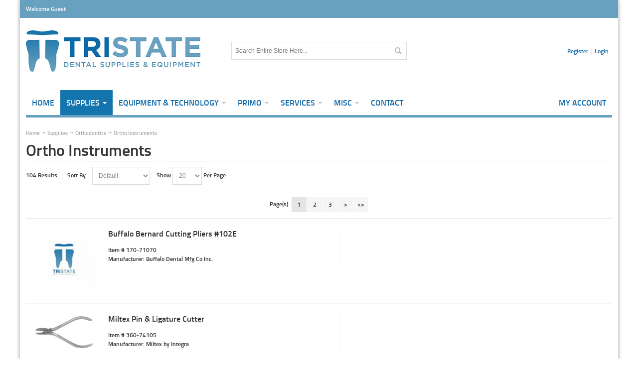

--- FILE ---
content_type: text/html; charset=UTF-8
request_url: https://www.tristatedental.com/products/orthodontics/ortho-instruments/
body_size: 21056
content:
<!DOCTYPE html>
<html style="" 
  lang="en" class="page-type-category" data-baseurl="https://www.tristatedental.com/" data-theme-configurable="false" data-theme-design="tristate_dental">
<head>
    <meta http-equiv="Content-Type" content="text/html; charset=utf-8" />
        <title>Ortho Instruments TriState Dental</title>
    <meta name="viewport" content="width=screen-width, initial-scale=1, maximum-scale=1" />
    <meta name="description" content="Ortho Instruments" />
    <meta name="keywords" content="Ortho Instruments" />
        <link rel="next" href="/products/orthodontics/ortho-instruments/20/1/2"><link rel="canonical" href="https://www.tristatedental.com/products/orthodontics/ortho-instruments/">
        <link rel="dns-prefetch" href="https://www.tristatedental.com" />
    <link rel="dns-prefetch" href="//www.google-analytics.com" />
    <link rel="dns-prefetch" href="//themes.googleusercontent.com" />
    <link rel="dns-prefetch" href="//ajax.googleapis.com" />

    <link href="https://cdn.mysagestore.com/034b30c2e4e460255df3d412cf127186/contents/global/tsfav.ico" rel="shortcut icon" type="image/x-icon" />
<link href="https://cdn.mysagestore.com/034b30c2e4e460255df3d412cf127186/contents/global/tsfav.ico" rel="icon" type="image/x-icon" />


        <meta name="robots" content="INDEX,FOLLOW" />
    <meta property="og:title" content="Ortho Instruments TriState Dental" />
    <meta property="og:url" content="https://www.tristatedental.com/products/orthodontics/ortho-instruments" />
    <meta property="og:type" content="website"/>
        <meta property="og:description" content="Ortho Instruments" />
        
    <script type="text/javascript">
        var onepageEvents = {};
        var theme = "magento";
        var base_url = "https:\/\/www.tristatedental.com\/",
        doller = "US&#36;",
        mouse_over_image_zoom = 1,
        split_product = 0,
        auto_complete_city = false,
        auto_complete_metro = false,
        metro_zone_field = "0",
        metro_zone_value = "0",
        infortisTheme = { responsive: true, maxBreak: 1280 },
        optionalZipCountries = ["HK","IE","MO","PA"];
        FRACTIONAL_QUANTITY = '0';
        var XMSiteSettings = {
            'currency': 'USD',
            'FbqEnabled': false,
            'AjaxPreloaderEnabled': false        };
            </script>

        <script type="text/javascript">
        //BoF GOOGLE ANALYTICS
        (function(i,s,o,g,r,a,m){i['GoogleAnalyticsObject']=r;i[r]=i[r]||function(){
        (i[r].q=i[r].q||[]).push(arguments)},i[r].l=1*new Date();a=s.createElement(o),
        m=s.getElementsByTagName(o)[0];a.async=1;a.src=g;m.parentNode.insertBefore(a,m)
        })(window,document,'script','//www.google-analytics.com/analytics.js','ga');

        ga('create', "UA-42472592-1", 'auto', {'allowLinker': true});
	    ga('require', 'ec');
		ga('require', 'linker');
		ga('linker:autoLink', ["https:\/\/www.tristatedental.com\/"]);
		ga('set', 'forceSSL', true);
        //EoF Google Analytics

        
            </script>
        
            <!-- SOF: Bing Tracking -->
                <!-- EOF: Bing Tracking -->
        
    
    <link rel="stylesheet" type="text/css" href="//www.tristatedental.com/dist/4.129.2-49d6a954-prod_us/skins/styles/inherit/main.bundle.optimize.css?4.129.2-49d6a954-prod_us"
         />
    <link rel="stylesheet" type="text/css" href="//www.tristatedental.com/dist/4.129.2-49d6a954-prod_us/skins/styles/magento/tristate_dental.bundle.optimize.css?4.129.2-49d6a954-prod_us"
         />
    <link rel="stylesheet" type="text/css" href="//www.tristatedental.com/skins/magento/tristate_dental/../../../assets/app/public/styles/magento/ultimo_one/style/styles.css?4.129.2-49d6a954-prod_us"
         />

    <script
        type="text/javascript"
        src="//www.tristatedental.com/assets/app/public/scripts/yarn/vendor/jquery/dist/jquery.min.js?4.129.2-49d6a954-prod_us"
            ></script>
    
        
    <script>
        let baseThemeConfig = false    </script>

    <style>/* PRODUCT LIST VIEW*/
.products-list .product-image-wrapper {
    width: 130px !important;
}
.products-list .right-column {
    width: 35%;
    position: relative;
}
.products-list .add-cart-wrapper {
    position: absolute;
    top: 0;
    right: 0;
}
.products-list .qty-wrapper {
    text-align: right;
    padding-right: 55px;
}
.products-list .btn-cart {
    width: 150px;
}
.products-list .stock-status {
    padding-top: 20px;
}
@media only screen and (max-width: 959px) {
.products-list .right-column {
    width: 50%;
}
}
@media only screen and (max-width: 639px)  and (min-width: 480px) {
.products-list .right-column {
    width: 60% !important;
}
}
/*END LIST VIEW*/
.products-list.products-line .right-column {
    position: initial;
    width: 48%;
}
.products-list.products-line .add-cart-wrapper {
    position: initial;
}
.products-list.products-line .qty-wrapper {
    padding-right: 10px;
}
.products-list.products-line .btn-cart {
    width: 75%;
    max-width: 150px;
}
.products-list.products-line .button span span {
    padding: 0 5%;
}
@media only screen and (max-width: 479px) {
.products-list.products-line .qty-wrapper {
    float: none;
    text-align: center;
}
}

.sticker.sale {
    background-color: #ee001c;
    color: #fff;
}
.sticker.sale {
    background-color: #ee001c;
    color: #ffffff;
}
.product-shop-inner .display-onhover {
	display: block !important;
}

.main .col-main {
    margin-top: 0;
    margin-bottom: 20px;
}

div.page-content ul.bullet {
    list-style: none;
    margin-left: 0;
}

/*FOOTER*/
.footer-container {
	background: transparent;
}
.footer-primary.footer.container {
	border-top: 5px solid #68A1C0;
}

@media only screen and (max-width: 1279px) and (min-width: 960px){
.footer-top-container {
	max-width: 960px;
	width: 96%;
	margin: 0 auto;
}
}
@media only screen and (max-width: 959px) and (min-width: 768px){
.footer-top-container {
	max-width: 737px;
	width: 96%;
	margin: 0 auto;

}
}
@media only screen and (max-width: 767px) and (min-width: 640px){
.footer-top-container {
	max-width: 590px;
	width: 92%;
	margin: 0 auto;
	padding: 0 2%;

}
}
@media only screen and (max-width: 639px) and (min-width: 480px){
.footer-top-container {
	max-width: 440px;
	width: 92%;
	margin: 0 auto;
	padding: 0 2%;

}
}
@media only screen and (max-width: 479px){
.footer-top-container {
	max-width: none !important;
	width: 94%;
	padding-left: 3%;
	padding-right: 3%;
}
}
/*CUSTOM ITEM PG*/
.tristate-tabs ul {
	margin-left: 0 !important;
}
.tristate-top-margin{
	margin-top: 30px;
}
div.tristate-tabs {
	margin: 30px 1%;
}
.tristate-tabs:after {
	content: "";
	display: table;
	clear: both;
}
.tristate-tabs::after {
	/* subtle gradient layer on top right - to indicate it's possible to scroll */
	position: absolute;
	top: 0;
	right: 0;
	height: 60px;
	width: 50px;
	z-index: 1;
	pointer-events: none;
	background: -webkit-linear-gradient( right, #f8f7ee, rgba(248, 247, 238, 0));
	background: linear-gradient(to left, #f8f7ee, rgba(248, 247, 238, 0));
	visibility: visible;
	opacity: 1;
	-webkit-transition: opacity .3s 0s, visibility 0s 0s;
	-moz-transition: opacity .3s 0s, visibility 0s 0s;
	transition: opacity .3s 0s, visibility 0s 0s;
}
.no-cssgradients .tristate-tabs::after {
	display: none;
}
.tristate-tabs.is-ended::after {
	/* class added in jQuery - remove the gradient layer when it's no longer possible to scroll */
	visibility: hidden;
	opacity: 0;
	-webkit-transition: opacity .3s 0s, visibility 0s .3s;
	-moz-transition: opacity .3s 0s, visibility 0s .3s;
	transition: opacity .3s 0s, visibility 0s .3s;
}
.tristate-tabs nav {
	overflow: auto;
	-webkit-overflow-scrolling: touch;
	position: relative;
	float: none;
	background: transparent;
	box-shadow: none;
}
.tristate-tabs-navigation:after {
	content: "";
	display: table;
	clear: both;
}
.tristate-tabs-navigation li {
	float: left;
	background-color: #eeeeee;
	list-style-type: none;
}
.tristate-tabs-navigation a {
	position: relative;
	display: block;
	height: 35px;
	width: auto;
	text-align: center;
	font-size: 16px;
	-webkit-font-smoothing: antialiased;
	-moz-osx-font-smoothing: grayscale;
	font-weight: 700;
	padding: 20px 15% 0;
}
.no-touch .tristate-tabs-navigation a:hover {
	color: #29324e;
	background-color: rgba(233, 230, 202, 0.3);
}
.tristate-tabs-navigation a.selected {
	background-color: #ffffff;
	color: #126eab;
	box-shadow: inset 1px 1px 0 #e5e5e5;
	border-right: 1px solid #e5e5e5;
}
.tristate-tabs-navigation a::before {
	/* icons */
	position: absolute;
	top: 50%;
	left: 38px;
	margin-left: 0;
	margin-top: -10px;
	display: inline-block;
	height: 20px;
	width: 20px;
	background-image: url("../img/vicons.svg");
	background-repeat: no-repeat;
}
.tristate-tabs-navigation a[data-content='inbox']::before {
	background-position: 0 0;
}
.tristate-tabs-navigation a[data-content='new']::before {
	background-position: -20px 0;
}
.tristate-tabs-navigation a[data-content='gallery']::before {
	background-position: -40px 0;
}
.tristate-tabs-navigation a[data-content='inbox'].selected::before {
	background-position: 0 -20px;
}
.tristate-tabs-navigation a[data-content='new'].selected::before {
	background-position: -20px -20px;
}
.tristate-tabs-navigation a[data-content='gallery'].selected::before {
	background-position: -40px -20px;
}
.tristate-tabs-navigation {
	/* tabbed on top on big devices */
	width: auto;
	box-shadow: inset 0 -1px 0 #eeeeee;
}
.tristate-tabs-content {
	background: #ffffff;
	min-height: 0;
}
.tristate-tabs-content li {
	display: none;
	padding: 2em 1em;
}
.tristate-tabs-content li.selected {
	display: block;
	-webkit-animation: cd-fade-in 0.5s;
	-moz-animation: cd-fade-in 0.5s;
	animation: cd-fade-in 0.5s;
}
.tristate-tabs-content li p {
	line-height: 1.6;
	margin-bottom: 2em;
	font-size: 14px;
}
 @-webkit-keyframes cd-fade-in {
 0% {
 opacity: 0;
}
 100% {
 opacity: 1;
}
}
@-moz-keyframes cd-fade-in {
 0% {
 opacity: 0;
}
 100% {
 opacity: 1;
}
}
@keyframes cd-fade-in {
 0% {
 opacity: 0;
}
 100% {
 opacity: 1;
}
}</style>
</head>
<body class="isPublic xm-cms-category catalog-category-view  category floating-header" 
data-static-cdn-domain="www.tristatedental.com" data-require-js-base-url="//www.tristatedental.com/assets/app/public/scripts/requirejs" data-require-js-url-args="4.129.2-49d6a954-prod_us">





    <div id="root-wrapper">
        <div class="wrapper magento-content" id="top">
            <noscript>
                <div class="global-site-notice noscript">
                    <div class="notice-inner">
                        <p><strong>Javascript seems to be disabled in your browser.</strong><br>You must have JavaScript enabled in your browser to utilize the functionality of this website.</p>
                    </div>
                </div>
            </noscript>
            <div class="page">
                                <header class="header-container" id="header">
                    <div class="header-container2 container_12">
                        <div class="header-container3 grid_12">
                                                        <div class="header-top-container">

                                <div class="header-top header container clearer">
                                    <div class="grid-full">
                                                                                <div class="item item-left hide-below-960">
                                                                                            <p class="welcome-msg">Welcome Guest</p>
                                                                                    </div>

                                        <div class="item item-left">
                                                                                </div>
                                                                            </div>
                                </div>
                            </div>
                            <div class="header-primary-container">
                                <div class="header-primary header container">
                                    <div class="grid-full">
                                        <div class="header-main v-grid-container">
                                                                                        <div class="logo-wrapper v-grid grid12-4">
                                                <a class="logo" href="https://www.tristatedental.com/" title="">
                                                    <strong></strong>
                                                                                                            <img alt=""
                                                             src="//cdn.mysagestore.com//034b30c2e4e460255df3d412cf127186/contents/global/TriState-Logo2.jpg">
                                                                                                    </a>
                                            </div>
                                                                                        <div class="search-wrapper-centered clearer v-grid grid12-4 search-wrapper search-wrapper-mobile">
                                                <form action="https://www.tristatedental.com/search/" id="search_mini_form" method="post" accept-charset="utf-8">
<input type="hidden" name="xmci_csrf_token" value="d4f8fa730e76812c0fc8a805346970c2tV9tChe0ENsnrw=="/>                                                                                                <div class="form-search">
                                                    <label for="search">Search:</label> <input
                                                        autocomplete="off"
                                                        class="input-text ajax-search-flyout"
                                                        id="search" maxlength="128" name="search_words"
                                                        type="text"
                                                        value=""
                                                        placeholder="Search Entire Store Here...">
                                                    <button class="button button-search" title="Search"
                                                            type="submit">
                                                        <span><span>Search</span></span></button>
                                                    <span id="inline-search-results"
                                                          class="hide-in-mobile-menu inline-search-results"></span>
                                                </div>
                                                </form>                                            </div>
                                            <div class="user-menu clearer v-grid grid12-4">
                                                                                                                                                        <div class="line-break-after"></div>
                                                                                                        <div class="top-links links-wrapper-separators-left">
                                                        <ul class="links">
                                                                                                                                                                                            <li id="li_link_register" class="first">
                                                                    <a href="https://www.tristatedental.com/user/register" rel="nofollow" class="link-register"
                                                                       title="Register">Register</a>
                                                                </li>
                                                                                                                                <li><a href="https://www.tristatedental.com/user/login/" rel="nofollow" class="link-login" title="Login">Login</a></li>
                                                                                                                    </ul>
                                                    </div>
                                                                                            </div>
                                        </div>
                                    </div>
                                </div>
                            </div>
                            <nav class="nav-container module-category-menu">
    <nav class="nav container clearer has-outline show-bg">
        <div class="mobnav-trigger-wrapper grid-full" style="display: none;">
            <a href="#" class="mobnav-trigger">
                <span class="trigger-icon">
                    <span class="line"></span>
                    <span class="line"></span>
                    <span class="line"></span>
                </span>
                <span>
                                    <span>Home</span>
                                </span>
            </a>
        </div>

        <ul  itemscope itemtype="http://www.schema.org/SiteNavigationElement" class="grid-full opt-fx-fade-inout opt-sb2 xm-mega-menu-categories xm-mega-menu" id="nav">

            <li class="nav-item nav-item--home level0 level-top ">
                <a  itemprop="url" href="https://www.tristatedental.com/"
                   class="level-top feature feature-icon-hover">
                                            <span  itemprop="name">Home</span>
                                    </a>
            </li>

            
                <li class="nav-item level0 level-top active first nav-1  nav-item--parent parent classic nav-item--only-subcategories">

                    <a  itemprop="url" class="level-top"
                       href="https://www.tristatedental.com/products/"
                       target="">
                                                <span  itemprop="name">Supplies</span>

                                                    <span class="caret">&nbsp;</span>
                                                                    </a>

                                        <span class="opener">&nbsp;</span>
                    
                    
<ul class="level1 nav-submenu nav-panel--dropdown nav-panel"><li class="nav-item nav-item--only-subcategories classic level1 parent nav-item--parent nav-1-1"><a href="https://www.tristatedental.com/products/acrylics/" target=""><span>Acrylics</span><span class="caret">&nbsp;</span></a><span class="opener">&nbsp;</span><ul class="level2 nav-submenu nav-panel--dropdown nav-panel"><li class="nav-item nav-item--only-subcategories classic level2 nav-2-2"><a href="https://www.tristatedental.com/products/acrylics/repair-acrylics/" target=""><span>Repair Acrylics</span></a></li><li class="nav-item nav-item--only-subcategories classic level2 nav-2-3"><a href="https://www.tristatedental.com/products/acrylics/custom-tray-materials/" target=""><span>Custom Tray Materials</span></a></li><li class="nav-item nav-item--only-subcategories classic level2 nav-2-4"><a href="https://www.tristatedental.com/products/acrylics/denture-acrylics/" target=""><span>Denture Acrylics</span></a></li><li class="nav-item nav-item--only-subcategories classic level2 nav-2-5"><a href="https://www.tristatedental.com/products/acrylics/tissue-conditioners/" target=""><span>Tissue Conditioners</span></a></li><li class="nav-item nav-item--only-subcategories classic level2 nav-2-6"><a href="https://www.tristatedental.com/products/acrylics/reline-materials/" target=""><span>Reline Materials</span></a></li><li class="nav-item nav-item--only-subcategories classic level2 nav-2-7"><a href="https://www.tristatedental.com/products/acrylics/temporary-crown-bridge-materials/" target=""><span>Temporary Crown & Bridge Materials</span></a></li></ul></li><li class="nav-item nav-item--only-subcategories classic level1 parent nav-item--parent nav-1-2"><a href="https://www.tristatedental.com/products/alloys-accessories/" target=""><span>Alloys & Accessories</span><span class="caret">&nbsp;</span></a><span class="opener">&nbsp;</span><ul class="level2 nav-submenu nav-panel--dropdown nav-panel"><li class="nav-item nav-item--only-subcategories classic level2 nav-2-3"><a href="https://www.tristatedental.com/products/alloys-accessories/alloys/" target=""><span>Alloys</span></a></li><li class="nav-item nav-item--only-subcategories classic level2 nav-2-4"><a href="https://www.tristatedental.com/products/alloys-accessories/amalgamators/" target=""><span>Amalgamators</span></a></li><li class="nav-item nav-item--only-subcategories classic level2 nav-2-5"><a href="https://www.tristatedental.com/products/alloys-accessories/alloy-accessories/" target=""><span>Alloy Accessories</span></a></li></ul></li><li class="nav-item nav-item--only-subcategories classic level1 parent nav-item--parent nav-1-3"><a href="https://www.tristatedental.com/products/anesthetics/" target=""><span>Anesthetics</span><span class="caret">&nbsp;</span></a><span class="opener">&nbsp;</span><ul class="level2 nav-submenu nav-panel--dropdown nav-panel"><li class="nav-item nav-item--only-subcategories classic level2 nav-2-4"><a href="https://www.tristatedental.com/products/anesthetics/topicals/" target=""><span>Topicals</span></a></li><li class="nav-item nav-item--only-subcategories classic level2 nav-2-5"><a href="https://www.tristatedental.com/products/anesthetics/anesthetic-cartridges/" target=""><span>Anesthetic Cartridges</span></a></li><li class="nav-item nav-item--only-subcategories classic level2 nav-2-6"><a href="https://www.tristatedental.com/products/anesthetics/aspirating-syringes/" target=""><span>Aspirating Syringes</span></a></li><li class="nav-item nav-item--only-subcategories classic level2 nav-2-7"><a href="https://www.tristatedental.com/products/anesthetics/needles/" target=""><span>Needles</span></a></li><li class="nav-item nav-item--only-subcategories classic level2 nav-2-8"><a href="https://www.tristatedental.com/products/anesthetics/needle-stick-protection/" target=""><span>Needle Stick Protection</span></a></li><li class="nav-item nav-item--only-subcategories classic level2 nav-2-9"><a href="https://www.tristatedental.com/products/anesthetics/anesthetic-accessories/" target=""><span>Anesthetic Accessories</span></a></li></ul></li><li class="nav-item nav-item--only-subcategories classic level1 parent nav-item--parent nav-1-4"><a href="https://www.tristatedental.com/products/articulating-paper-accessories/" target=""><span>Articulating Paper & Accessories</span><span class="caret">&nbsp;</span></a><span class="opener">&nbsp;</span><ul class="level2 nav-submenu nav-panel--dropdown nav-panel"><li class="nav-item nav-item--only-subcategories classic level2 nav-2-5"><a href="https://www.tristatedental.com/products/articulating-paper-accessories/articulating-paper/" target=""><span>Articulating Paper</span></a></li><li class="nav-item nav-item--only-subcategories classic level2 nav-2-6"><a href="https://www.tristatedental.com/products/articulating-paper-accessories/pressure-indicators/" target=""><span>Pressure Indicators</span></a></li><li class="nav-item nav-item--only-subcategories classic level2 nav-2-7"><a href="https://www.tristatedental.com/products/articulating-paper-accessories/articulating-paper-forceps/" target=""><span>Articulating Paper Forceps</span></a></li></ul></li><li class="nav-item nav-item--only-subcategories classic level1 parent nav-item--parent nav-1-5"><a href="https://www.tristatedental.com/products/burs-diamonds/" target=""><span>Burs & Diamonds</span><span class="caret">&nbsp;</span></a><span class="opener">&nbsp;</span><ul class="level2 nav-submenu nav-panel--dropdown nav-panel"><li class="nav-item nav-item--only-subcategories classic level2 nav-2-6"><a href="https://www.tristatedental.com/products/burs-diamonds/carbide-burs/" target=""><span>Carbide Burs</span></a></li><li class="nav-item nav-item--only-subcategories classic level2 nav-2-7"><a href="https://www.tristatedental.com/products/burs-diamonds/surgical-length-burs/" target=""><span>Surgical Length Burs</span></a></li><li class="nav-item nav-item--only-subcategories classic level2 nav-2-8"><a href="https://www.tristatedental.com/products/burs-diamonds/fissurotomy-burs/" target=""><span>Fissurotomy Burs</span></a></li><li class="nav-item nav-item--only-subcategories classic level2 nav-2-9"><a href="https://www.tristatedental.com/products/burs-diamonds/trimming-finishing-burs/" target=""><span>Trimming & Finishing Burs</span></a></li><li class="nav-item nav-item--only-subcategories classic level2 nav-2-10"><a href="https://www.tristatedental.com/products/burs-diamonds/multi-use-diamonds/" target=""><span>Multi-Use Diamonds</span></a></li><li class="nav-item nav-item--only-subcategories classic level2 nav-2-11"><a href="https://www.tristatedental.com/products/burs-diamonds/disposable-diamonds/" target=""><span>Disposable Diamonds</span></a></li><li class="nav-item nav-item--only-subcategories classic level2 nav-2-12"><a href="https://www.tristatedental.com/products/burs-diamonds/bur-accessories/" target=""><span>Bur Accessories</span></a></li></ul></li><li class="nav-item nav-item--only-subcategories classic level1 parent nav-item--parent nav-1-6"><a href="https://www.tristatedental.com/products/cements-cavity-liners/" target=""><span>Cements & Cavity Liners</span><span class="caret">&nbsp;</span></a><span class="opener">&nbsp;</span><ul class="level2 nav-submenu nav-panel--dropdown nav-panel"><li class="nav-item nav-item--only-subcategories classic level2 nav-2-7"><a href="https://www.tristatedental.com/products/cements-cavity-liners/cavity-liners-bases/" target=""><span>Cavity Liners & Bases</span></a></li><li class="nav-item nav-item--only-subcategories classic level2 nav-2-8"><a href="https://www.tristatedental.com/products/cements-cavity-liners/temporary-filling-materials/" target=""><span>Temporary Filling Materials</span></a></li><li class="nav-item nav-item--only-subcategories classic level2 nav-2-9"><a href="https://www.tristatedental.com/products/cements-cavity-liners/glass-ionomer-cements/" target=""><span>Glass Ionomer Cements</span></a></li><li class="nav-item nav-item--only-subcategories classic level2 nav-2-10"><a href="https://www.tristatedental.com/products/cements-cavity-liners/permanent-cements/" target=""><span>Permanent Cements</span></a></li><li class="nav-item nav-item--only-subcategories classic level2 nav-2-11"><a href="https://www.tristatedental.com/products/cements-cavity-liners/temporary-cement/" target=""><span>Temporary Cement</span></a></li><li class="nav-item nav-item--only-subcategories classic level2 nav-2-12"><a href="https://www.tristatedental.com/products/cements-cavity-liners/desensitizers/" target=""><span>Desensitizers</span></a></li><li class="nav-item nav-item--only-subcategories classic level2 nav-2-13"><a href="https://www.tristatedental.com/products/cements-cavity-liners/solvents/" target=""><span>Solvents</span></a></li><li class="nav-item nav-item--only-subcategories classic level2 nav-2-14"><a href="https://www.tristatedental.com/products/cements-cavity-liners/cement-spatulas/" target=""><span>Cement Spatulas</span></a></li><li class="nav-item nav-item--only-subcategories classic level2 nav-2-15"><a href="https://www.tristatedental.com/products/cements-cavity-liners/placement-instruments/" target=""><span>Placement Instruments</span></a></li></ul></li><li class="nav-item nav-item--only-subcategories classic level1 parent nav-item--parent nav-1-7"><a href="https://www.tristatedental.com/products/core-materials/" target=""><span>Core Materials</span><span class="caret">&nbsp;</span></a><span class="opener">&nbsp;</span><ul class="level2 nav-submenu nav-panel--dropdown nav-panel"><li class="nav-item nav-item--only-subcategories classic level2 nav-2-8"><a href="https://www.tristatedental.com/products/core-materials/core-materials-accessories/" target=""><span>Core Materials Accessories</span></a></li><li class="nav-item nav-item--only-subcategories classic level2 nav-2-9"><a href="https://www.tristatedental.com/products/core-materials/core-materials/" target=""><span>Core Materials</span></a></li></ul></li><li class="nav-item nav-item--only-subcategories classic level1 parent nav-item--parent nav-1-8"><a href="https://www.tristatedental.com/products/cosmetic-dentistry/" target=""><span>Cosmetic Dentistry</span><span class="caret">&nbsp;</span></a><span class="opener">&nbsp;</span><ul class="level2 nav-submenu nav-panel--dropdown nav-panel"><li class="nav-item nav-item--only-subcategories classic level2 nav-2-9"><a href="https://www.tristatedental.com/products/cosmetic-dentistry/etching-products/" target=""><span>Etching Products</span></a></li><li class="nav-item nav-item--only-subcategories classic level2 nav-2-10"><a href="https://www.tristatedental.com/products/cosmetic-dentistry/bonding-agents/" target=""><span>Bonding Agents</span></a></li><li class="nav-item nav-item--only-subcategories classic level2 nav-2-11"><a href="https://www.tristatedental.com/products/cosmetic-dentistry/composites/" target=""><span>Composites</span></a></li><li class="nav-item nav-item--only-subcategories classic level2 nav-2-12"><a href="https://www.tristatedental.com/products/cosmetic-dentistry/flowables/" target=""><span>Flowables</span></a></li><li class="nav-item nav-item--only-subcategories classic level2 nav-2-13"><a href="https://www.tristatedental.com/products/cosmetic-dentistry/glass-ionomers/" target=""><span>Glass Ionomers</span></a></li><li class="nav-item nav-item--only-subcategories classic level2 nav-2-14"><a href="https://www.tristatedental.com/products/cosmetic-dentistry/surface-sealants/" target=""><span>Surface Sealants</span></a></li><li class="nav-item nav-item--only-subcategories classic level2 nav-2-15"><a href="https://www.tristatedental.com/products/cosmetic-dentistry/opaquerstinters/" target=""><span>Opaquers/Tinters</span></a></li><li class="nav-item nav-item--only-subcategories classic level2 nav-2-16"><a href="https://www.tristatedental.com/products/cosmetic-dentistry/restorative-accessories/" target=""><span>Restorative Accessories</span></a></li><li class="nav-item nav-item--only-subcategories classic level2 nav-2-17"><a href="https://www.tristatedental.com/products/cosmetic-dentistry/composite-syringes/" target=""><span>Composite Syringes</span></a></li><li class="nav-item nav-item--only-subcategories classic level2 nav-2-18"><a href="https://www.tristatedental.com/products/cosmetic-dentistry/tubes-plugs/" target=""><span>Tubes & Plugs</span></a></li><li class="nav-item nav-item--only-subcategories classic level2 nav-2-19"><a href="https://www.tristatedental.com/products/cosmetic-dentistry/applicator-tips-brushes/" target=""><span>Applicator Tips & Brushes</span></a></li><li class="nav-item nav-item--only-subcategories classic level2 nav-2-20"><a href="https://www.tristatedental.com/products/cosmetic-dentistry/disposable-mixing-wells/" target=""><span>Disposable Mixing Wells</span></a></li><li class="nav-item nav-item--only-subcategories classic level2 nav-2-21"><a href="https://www.tristatedental.com/products/cosmetic-dentistry/mixing-spatulas/" target=""><span>Mixing Spatulas</span></a></li><li class="nav-item nav-item--only-subcategories classic level2 nav-2-22"><a href="https://www.tristatedental.com/products/cosmetic-dentistry/polishing-pastes/" target=""><span>Polishing Pastes</span></a></li><li class="nav-item nav-item--only-subcategories classic level2 nav-2-23"><a href="https://www.tristatedental.com/products/cosmetic-dentistry/led-curing-lights/" target=""><span>LED Curing Lights</span></a></li><li class="nav-item nav-item--only-subcategories classic level2 nav-2-24"><a href="https://www.tristatedental.com/products/cosmetic-dentistry/halogen-curing-lights/" target=""><span>Halogen Curing Lights</span></a></li><li class="nav-item nav-item--only-subcategories classic level2 nav-2-25"><a href="https://www.tristatedental.com/products/cosmetic-dentistry/light-guides/" target=""><span>Light Guides</span></a></li><li class="nav-item nav-item--only-subcategories classic level2 nav-2-26"><a href="https://www.tristatedental.com/products/cosmetic-dentistry/radiometers/" target=""><span>Radiometers</span></a></li><li class="nav-item nav-item--only-subcategories classic level2 nav-2-27"><a href="https://www.tristatedental.com/products/cosmetic-dentistry/curing-light-bulbs/" target=""><span>Curing Light Bulbs</span></a></li><li class="nav-item nav-item--only-subcategories classic level2 nav-2-28"><a href="https://www.tristatedental.com/products/cosmetic-dentistry/eye-protection/" target=""><span>Eye Protection</span></a></li><li class="nav-item nav-item--only-subcategories classic level2 nav-2-29"><a href="https://www.tristatedental.com/products/cosmetic-dentistry/curing-barriers/" target=""><span>Curing Barriers</span></a></li><li class="nav-item nav-item--only-subcategories classic level2 nav-2-30"><a href="https://www.tristatedental.com/products/cosmetic-dentistry/batteries-radiometers/" target=""><span>batteries-radiometers</span></a></li><li class="nav-item nav-item--only-subcategories classic level2 nav-2-31"><a href="https://www.tristatedental.com/products/cosmetic-dentistry/curing-eye-protection/" target=""><span>curing-eye-protection</span></a></li><li class="nav-item nav-item--only-subcategories classic level2 nav-2-32"><a href="https://www.tristatedental.com/products/cosmetic-dentistry/apronsdrapes/" target=""><span>aprons/drapes</span></a></li><li class="nav-item nav-item--only-subcategories classic level2 nav-2-33"><a href="https://www.tristatedental.com/products/cosmetic-dentistry/sterilizersautoclaves/" target=""><span>sterilizers/autoclaves</span></a></li><li class="nav-item nav-item--only-subcategories classic level2 nav-2-34"><a href="https://www.tristatedental.com/products/cosmetic-dentistry/restorative-accessories%22/" target=""><span>Restorative Accessories"</span></a></li></ul></li><li class="nav-item nav-item--only-subcategories classic level1 parent nav-item--parent nav-1-9"><a href="https://www.tristatedental.com/products/crowns/" target=""><span>Crowns</span><span class="caret">&nbsp;</span></a><span class="opener">&nbsp;</span><ul class="level2 nav-submenu nav-panel--dropdown nav-panel"><li class="nav-item nav-item--only-subcategories classic level2 nav-2-10"><a href="https://www.tristatedental.com/products/crowns/stainless-steel-crowns/" target=""><span>Stainless Steel Crowns</span></a></li><li class="nav-item nav-item--only-subcategories classic level2 nav-2-11"><a href="https://www.tristatedental.com/products/crowns/gold-anodized-crowns/" target=""><span>Gold Anodized Crowns</span></a></li><li class="nav-item nav-item--only-subcategories classic level2 nav-2-12"><a href="https://www.tristatedental.com/products/crowns/transparent-pedo-strip-crowns/" target=""><span>Transparent Pedo Strip Crowns</span></a></li><li class="nav-item nav-item--only-subcategories classic level2 nav-2-13"><a href="https://www.tristatedental.com/products/crowns/polycarbonate-crowns/" target=""><span>Polycarbonate Crowns</span></a></li><li class="nav-item nav-item--only-subcategories classic level2 nav-2-14"><a href="https://www.tristatedental.com/products/crowns/temporary-crowns/" target=""><span>Temporary Crowns</span></a></li><li class="nav-item nav-item--only-subcategories classic level2 nav-2-15"><a href="https://www.tristatedental.com/products/crowns/iso-form-crowns/" target=""><span>Iso-Form Crowns</span></a></li><li class="nav-item nav-item--only-subcategories classic level2 nav-2-16"><a href="https://www.tristatedental.com/products/crowns/clear-crown-forms/" target=""><span>Clear Crown Forms</span></a></li><li class="nav-item nav-item--only-subcategories classic level2 nav-2-17"><a href="https://www.tristatedental.com/products/crowns/crown-instruments/" target=""><span>Crown Instruments</span></a></li><li class="nav-item nav-item--only-subcategories classic level2 nav-2-18"><a href="https://www.tristatedental.com/products/crowns/crown-forms-materials/" target=""><span>crown-forms-materials</span></a></li><li class="nav-item nav-item--only-subcategories classic level2 nav-2-19"><a href="https://www.tristatedental.com/products/crowns/pedo-crowns/" target=""><span>pedo-crowns</span></a></li></ul></li><li class="nav-item nav-item--only-subcategories classic level1 parent nav-item--parent nav-1-10"><a href="https://www.tristatedental.com/products/diagnostic/" target=""><span>Diagnostic</span><span class="caret">&nbsp;</span></a><span class="opener">&nbsp;</span><ul class="level2 nav-submenu nav-panel--dropdown nav-panel"><li class="nav-item nav-item--only-subcategories classic level2 nav-2-11"><a href="https://www.tristatedental.com/products/diagnostic/college-dressing-pliers/" target=""><span>College Dressing Pliers</span></a></li><li class="nav-item nav-item--only-subcategories classic level2 nav-2-12"><a href="https://www.tristatedental.com/products/diagnostic/explorers-expros-probes/" target=""><span>explorers-expros-probes</span></a></li><li class="nav-item nav-item--only-subcategories classic level2 nav-2-13"><a href="https://www.tristatedental.com/products/diagnostic/mouth-mirrors/" target=""><span>mouth-mirrors</span></a></li></ul></li><li class="nav-item nav-item--only-subcategories classic level1 parent nav-item--parent nav-1-11"><a href="https://www.tristatedental.com/products/disposables/" target=""><span>Disposables</span><span class="caret">&nbsp;</span></a><span class="opener">&nbsp;</span><ul class="level2 nav-submenu nav-panel--dropdown nav-panel"><li class="nav-item nav-item--only-subcategories classic level2 nav-2-12"><a href="https://www.tristatedental.com/products/disposables/patient-bibs/" target=""><span>Patient Bibs</span></a></li><li class="nav-item nav-item--only-subcategories classic level2 nav-2-13"><a href="https://www.tristatedental.com/products/disposables/specialty-bibs/" target=""><span>Specialty Bibs</span></a></li><li class="nav-item nav-item--only-subcategories classic level2 nav-2-14"><a href="https://www.tristatedental.com/products/disposables/apronsdrapes/" target=""><span>Aprons/Drapes</span></a></li><li class="nav-item nav-item--only-subcategories classic level2 nav-2-15"><a href="https://www.tristatedental.com/products/disposables/towel-holders/" target=""><span>Towel Holders</span></a></li><li class="nav-item nav-item--only-subcategories classic level2 nav-2-16"><a href="https://www.tristatedental.com/products/disposables/tray-covers/" target=""><span>Tray Covers</span></a></li><li class="nav-item nav-item--only-subcategories classic level2 nav-2-17"><a href="https://www.tristatedental.com/products/disposables/plastic-cups/" target=""><span>Plastic Cups</span></a></li><li class="nav-item nav-item--only-subcategories classic level2 nav-2-18"><a href="https://www.tristatedental.com/products/disposables/headrest-covers/" target=""><span>Headrest Covers</span></a></li><li class="nav-item nav-item--only-subcategories classic level2 nav-2-19"><a href="https://www.tristatedental.com/products/disposables/cotton-products/" target=""><span>Cotton Products</span></a></li><li class="nav-item nav-item--only-subcategories classic level2 nav-2-20"><a href="https://www.tristatedental.com/products/disposables/cotton-rolls-accessories/" target=""><span>Cotton Rolls & Accessories</span></a></li><li class="nav-item nav-item--only-subcategories classic level2 nav-2-21"><a href="https://www.tristatedental.com/products/disposables/cotton-roll-substitutes/" target=""><span>Cotton Roll Substitutes</span></a></li><li class="nav-item nav-item--only-subcategories classic level2 nav-2-22"><a href="https://www.tristatedental.com/products/disposables/cotton-filled-sponges/" target=""><span>Cotton Filled Sponges</span></a></li><li class="nav-item nav-item--only-subcategories classic level2 nav-2-23"><a href="https://www.tristatedental.com/products/disposables/non-woven-sponges/" target=""><span>Non-Woven Sponges</span></a></li><li class="nav-item nav-item--only-subcategories classic level2 nav-2-24"><a href="https://www.tristatedental.com/products/disposables/sponge-dispensers/" target=""><span>Sponge Dispensers</span></a></li><li class="nav-item nav-item--only-subcategories classic level2 nav-2-25"><a href="https://www.tristatedental.com/products/disposables/bathroom-tissues/" target=""><span>Bathroom Tissues</span></a></li><li class="nav-item nav-item--only-subcategories classic level2 nav-2-26"><a href="https://www.tristatedental.com/products/disposables/facial-tissues/" target=""><span>Facial Tissues</span></a></li><li class="nav-item nav-item--only-subcategories classic level2 nav-2-27"><a href="https://www.tristatedental.com/products/disposables/c-fold-towels/" target=""><span>C-Fold Towels</span></a></li><li class="nav-item nav-item--only-subcategories classic level2 nav-2-28"><a href="https://www.tristatedental.com/products/disposables/folded-towels/" target=""><span>Folded Towels</span></a></li><li class="nav-item nav-item--only-subcategories classic level2 nav-2-29"><a href="https://www.tristatedental.com/products/disposables/patient-wipes/" target=""><span>Patient Wipes</span></a></li><li class="nav-item nav-item--only-subcategories classic level2 nav-2-30"><a href="https://www.tristatedental.com/products/disposables/paper-towels/" target=""><span>Paper Towels</span></a></li><li class="nav-item nav-item--only-subcategories classic level2 nav-2-31"><a href="https://www.tristatedental.com/products/disposables/trash-liners/" target=""><span>Trash Liners</span></a></li><li class="nav-item nav-item--only-subcategories classic level2 nav-2-32"><a href="https://www.tristatedental.com/products/disposables/disposable-syringe-tips/" target=""><span>Disposable Syringe Tips</span></a></li><li class="nav-item nav-item--only-subcategories classic level2 nav-2-33"><a href="https://www.tristatedental.com/products/disposables/c-fold-multifold-towels/" target=""><span>c-fold-multifold-towels</span></a></li><li class="nav-item nav-item--only-subcategories classic level2 nav-2-34"><a href="https://www.tristatedental.com/products/disposables/patient-bib-towel-dispensers/" target=""><span>patient-bib-towel-dispensers</span></a></li><li class="nav-item nav-item--only-subcategories classic level2 nav-2-35"><a href="https://www.tristatedental.com/products/disposables/towel-holders-bib-clips/" target=""><span>towel-holders-bib-clips</span></a></li></ul></li><li class="nav-item nav-item--only-subcategories classic level1 parent nav-item--parent nav-1-12"><a href="https://www.tristatedental.com/products/emergency/" target=""><span>Emergency</span><span class="caret">&nbsp;</span></a><span class="opener">&nbsp;</span><ul class="level2 nav-submenu nav-panel--dropdown nav-panel"><li class="nav-item nav-item--only-subcategories classic level2 nav-2-13"><a href="https://www.tristatedental.com/products/emergency/defibrillation/" target=""><span>Defibrillation</span></a></li><li class="nav-item nav-item--only-subcategories classic level2 nav-2-14"><a href="https://www.tristatedental.com/products/emergency/eyewash/" target=""><span>Eyewash</span></a></li><li class="nav-item nav-item--only-subcategories classic level2 nav-2-15"><a href="https://www.tristatedental.com/products/emergency/emergency-kits/" target=""><span>Emergency Kits</span></a></li><li class="nav-item nav-item--only-subcategories classic level2 nav-2-16"><a href="https://www.tristatedental.com/products/emergency/first-aid/" target=""><span>First Aid</span></a></li><li class="nav-item nav-item--only-subcategories classic level2 nav-2-17"><a href="https://www.tristatedental.com/products/emergency/ice-packs/" target=""><span>Ice Packs</span></a></li><li class="nav-item nav-item--only-subcategories classic level2 nav-2-18"><a href="https://www.tristatedental.com/products/emergency/oxygen-products/" target=""><span>Oxygen Products</span></a></li></ul></li><li class="nav-item nav-item--only-subcategories classic level1 parent nav-item--parent nav-1-13"><a href="https://www.tristatedental.com/products/endodontics/" target=""><span>Endodontics</span><span class="caret">&nbsp;</span></a><span class="opener">&nbsp;</span><ul class="level2 nav-submenu nav-panel--dropdown nav-panel"><li class="nav-item nav-item--only-subcategories classic level2 nav-2-14"><a href="https://www.tristatedental.com/products/endodontics/files-reamers/" target=""><span>Files & Reamers</span></a></li><li class="nav-item nav-item--only-subcategories classic level2 nav-2-15"><a href="https://www.tristatedental.com/products/endodontics/endo-measuring-devices/" target=""><span>Endo Measuring Devices</span></a></li><li class="nav-item nav-item--only-subcategories classic level2 nav-2-16"><a href="https://www.tristatedental.com/products/endodontics/barbed-broaches/" target=""><span>Barbed Broaches</span></a></li><li class="nav-item nav-item--only-subcategories classic level2 nav-2-17"><a href="https://www.tristatedental.com/products/endodontics/finger-pluggers-spreaders/" target=""><span>Finger Pluggers & Spreaders</span></a></li><li class="nav-item nav-item--only-subcategories classic level2 nav-2-18"><a href="https://www.tristatedental.com/products/endodontics/spiral-fillers/" target=""><span>Spiral Fillers</span></a></li><li class="nav-item nav-item--only-subcategories classic level2 nav-2-19"><a href="https://www.tristatedental.com/products/endodontics/gates-glidden-drills/" target=""><span>Gates Glidden Drills</span></a></li><li class="nav-item nav-item--only-subcategories classic level2 nav-2-20"><a href="https://www.tristatedental.com/products/endodontics/peeso-reamers/" target=""><span>Peeso Reamers</span></a></li><li class="nav-item nav-item--only-subcategories classic level2 nav-2-21"><a href="https://www.tristatedental.com/products/endodontics/pathfinders/" target=""><span>Pathfinders</span></a></li><li class="nav-item nav-item--only-subcategories classic level2 nav-2-22"><a href="https://www.tristatedental.com/products/endodontics/endo-burs/" target=""><span>Endo Burs</span></a></li><li class="nav-item nav-item--only-subcategories classic level2 nav-2-23"><a href="https://www.tristatedental.com/products/endodontics/absorbent-points/" target=""><span>Absorbent Points</span></a></li><li class="nav-item nav-item--only-subcategories classic level2 nav-2-24"><a href="https://www.tristatedental.com/products/endodontics/gutta-percha-points/" target=""><span>Gutta Percha Points</span></a></li><li class="nav-item nav-item--only-subcategories classic level2 nav-2-25"><a href="https://www.tristatedental.com/products/endodontics/obturation/" target=""><span>Obturation</span></a></li><li class="nav-item nav-item--only-subcategories classic level2 nav-2-26"><a href="https://www.tristatedental.com/products/endodontics/root-canal-sealers-cements/" target=""><span>Root Canal Sealers & Cements</span></a></li><li class="nav-item nav-item--only-subcategories classic level2 nav-2-27"><a href="https://www.tristatedental.com/products/endodontics/medicaments/" target=""><span>Medicaments</span></a></li><li class="nav-item nav-item--only-subcategories classic level2 nav-2-28"><a href="https://www.tristatedental.com/products/endodontics/irrigating-syringes-solutions/" target=""><span>Irrigating Syringes & Solutions</span></a></li><li class="nav-item nav-item--only-subcategories classic level2 nav-2-29"><a href="https://www.tristatedental.com/products/endodontics/endodontic-instruments/" target=""><span>Endodontic Instruments</span></a></li><li class="nav-item nav-item--only-subcategories classic level2 nav-2-30"><a href="https://www.tristatedental.com/products/endodontics/apex-locators-pulp-testers/" target=""><span>Apex Locators & Pulp Testers</span></a></li><li class="nav-item nav-item--only-subcategories classic level2 nav-2-31"><a href="https://www.tristatedental.com/products/endodontics/endodontic-handpieces/" target=""><span>Endodontic Handpieces</span></a></li><li class="nav-item nav-item--only-subcategories classic level2 nav-2-32"><a href="https://www.tristatedental.com/products/endodontics/heat-carrier/" target=""><span>Heat Carrier</span></a></li><li class="nav-item nav-item--only-subcategories classic level2 nav-2-33"><a href="https://www.tristatedental.com/products/endodontics/endo-organizers/" target=""><span>Endo Organizers</span></a></li></ul></li><li class="nav-item nav-item--only-subcategories classic level1 parent nav-item--parent nav-1-14"><a href="https://www.tristatedental.com/products/evacuation/" target=""><span>Evacuation</span><span class="caret">&nbsp;</span></a><span class="opener">&nbsp;</span><ul class="level2 nav-submenu nav-panel--dropdown nav-panel"><li class="nav-item nav-item--only-subcategories classic level2 nav-2-15"><a href="https://www.tristatedental.com/products/evacuation/disposable-saliva-ejectors/" target=""><span>Disposable Saliva Ejectors</span></a></li><li class="nav-item nav-item--only-subcategories classic level2 nav-2-16"><a href="https://www.tristatedental.com/products/evacuation/se-accessories/" target=""><span>SE Accessories</span></a></li><li class="nav-item nav-item--only-subcategories classic level2 nav-2-17"><a href="https://www.tristatedental.com/products/evacuation/high-volume-evacuation-tips/" target=""><span>High Volume Evacuation Tips</span></a></li><li class="nav-item nav-item--only-subcategories classic level2 nav-2-18"><a href="https://www.tristatedental.com/products/evacuation/hve-accessories/" target=""><span>HVE Accessories</span></a></li><li class="nav-item nav-item--only-subcategories classic level2 nav-2-19"><a href="https://www.tristatedental.com/products/evacuation/surgical-aspirating-tips/" target=""><span>Surgical Aspirating Tips</span></a></li><li class="nav-item nav-item--only-subcategories classic level2 nav-2-20"><a href="https://www.tristatedental.com/products/evacuation/evacuation-system-cleaners/" target=""><span>Evacuation System Cleaners</span></a></li><li class="nav-item nav-item--only-subcategories classic level2 nav-2-21"><a href="https://www.tristatedental.com/products/evacuation/disposable-traps/" target=""><span>Disposable Traps</span></a></li><li class="nav-item nav-item--only-subcategories classic level2 nav-2-22"><a href="https://www.tristatedental.com/products/evacuation/evacuation-traps/" target=""><span>Evacuation Traps</span></a></li><li class="nav-item nav-item--only-subcategories classic level2 nav-2-23"><a href="https://www.tristatedental.com/products/evacuation/surgical-aspirator-tips/" target=""><span>surgical-aspirator-tips</span></a></li></ul></li><li class="nav-item nav-item--only-subcategories classic level1 parent nav-item--parent nav-1-15"><a href="https://www.tristatedental.com/products/finishing-polishing/" target=""><span>Finishing & Polishing</span><span class="caret">&nbsp;</span></a><span class="opener">&nbsp;</span><ul class="level2 nav-submenu nav-panel--dropdown nav-panel"><li class="nav-item nav-item--only-subcategories classic level2 nav-2-16"><a href="https://www.tristatedental.com/products/finishing-polishing/composite-finishing-products/" target=""><span>Composite Finishing Products</span></a></li><li class="nav-item nav-item--only-subcategories classic level2 nav-2-17"><a href="https://www.tristatedental.com/products/finishing-polishing/mandrels/" target=""><span>Mandrels</span></a></li><li class="nav-item nav-item--only-subcategories classic level2 nav-2-18"><a href="https://www.tristatedental.com/products/finishing-polishing/finishing-strips/" target=""><span>Finishing Strips</span></a></li><li class="nav-item nav-item--only-subcategories classic level2 nav-2-19"><a href="https://www.tristatedental.com/products/finishing-polishing/finishing-discs-wheels/" target=""><span>Finishing Discs & Wheels</span></a></li><li class="nav-item nav-item--only-subcategories classic level2 nav-2-20"><a href="https://www.tristatedental.com/products/finishing-polishing/polishing-pastes/" target=""><span>Polishing Pastes</span></a></li><li class="nav-item nav-item--only-subcategories classic level2 nav-2-21"><a href="https://www.tristatedental.com/products/finishing-polishing/polishers/" target=""><span>polishers</span></a></li></ul></li><li class="nav-item nav-item--only-subcategories classic level1 parent nav-item--parent nav-1-16"><a href="https://www.tristatedental.com/products/handpieces/" target=""><span>Handpieces</span><span class="caret">&nbsp;</span></a><span class="opener">&nbsp;</span><ul class="level2 nav-submenu nav-panel--dropdown nav-panel"><li class="nav-item nav-item--only-subcategories classic level2 nav-2-17"><a href="https://www.tristatedental.com/products/handpieces/couplers-amp-swivel-attachments/" target=""><span>Couplers &amp; Swivel Attachments</span></a></li><li class="nav-item nav-item--only-subcategories classic level2 nav-2-18"><a href="https://www.tristatedental.com/products/handpieces/high-speed-handpieces/" target=""><span>High Speed Handpieces</span></a></li><li class="nav-item nav-item--only-subcategories classic level2 nav-2-19"><a href="https://www.tristatedental.com/products/handpieces/low-speed-handpieces/" target=""><span>Low Speed Handpieces</span></a></li><li class="nav-item nav-item--only-subcategories classic level2 nav-2-20"><a href="https://www.tristatedental.com/products/handpieces/handpiece-maintenance/" target=""><span>Handpiece Maintenance</span></a></li><li class="nav-item nav-item--only-subcategories classic level2 nav-2-21"><a href="https://www.tristatedental.com/products/handpieces/hygienist-handpieces/" target=""><span>Hygienist Handpieces</span></a></li><li class="nav-item nav-item--only-subcategories classic level2 nav-2-22"><a href="https://www.tristatedental.com/products/handpieces/electric-motors/" target=""><span>Electric Motors</span></a></li><li class="nav-item nav-item--only-subcategories classic level2 nav-2-23"><a href="https://www.tristatedental.com/products/handpieces/electric-handpieces-attachments/" target=""><span>electric-handpieces-attachments</span></a></li><li class="nav-item nav-item--only-subcategories classic level2 nav-2-24"><a href="https://www.tristatedental.com/products/handpieces/high-speed-handpieces-attachments/" target=""><span>high-speed-handpieces-attachments</span></a></li><li class="nav-item nav-item--only-subcategories classic level2 nav-2-25"><a href="https://www.tristatedental.com/products/handpieces/low-speed-handpieces-attachments/" target=""><span>low-speed-handpieces-attachments</span></a></li><li class="nav-item nav-item--only-subcategories classic level2 nav-2-26"><a href="https://www.tristatedental.com/products/handpieces/surgical-handpieces/" target=""><span>surgical-handpieces</span></a></li><li class="nav-item nav-item--only-subcategories classic level2 nav-2-27"><a href="https://www.tristatedental.com/products/handpieces/turbines-handpiece-accessories/" target=""><span>turbines-handpiece-accessories</span></a></li></ul></li><li class="nav-item nav-item--only-subcategories classic level1 parent nav-item--parent nav-1-17"><a href="https://www.tristatedental.com/products/hygiene/" target=""><span>Hygiene</span><span class="caret">&nbsp;</span></a><span class="opener">&nbsp;</span><ul class="level2 nav-submenu nav-panel--dropdown nav-panel"><li class="nav-item nav-item--only-subcategories classic level2 nav-2-18"><a href="https://www.tristatedental.com/products/hygiene/curettes-scalers/" target=""><span>Curettes & Scalers</span></a></li></ul></li><li class="nav-item nav-item--only-subcategories classic level1 parent nav-item--parent nav-1-18"><a href="https://www.tristatedental.com/products/impression-materials/" target=""><span>Impression Materials</span><span class="caret">&nbsp;</span></a><span class="opener">&nbsp;</span><ul class="level2 nav-submenu nav-panel--dropdown nav-panel"><li class="nav-item nav-item--only-subcategories classic level2 nav-2-19"><a href="https://www.tristatedental.com/products/impression-materials/alginates/" target=""><span>Alginates</span></a></li><li class="nav-item nav-item--only-subcategories classic level2 nav-2-20"><a href="https://www.tristatedental.com/products/impression-materials/alginate-substitutes-accessories/" target=""><span>Alginate Substitutes & Accessories</span></a></li><li class="nav-item nav-item--only-subcategories classic level2 nav-2-21"><a href="https://www.tristatedental.com/products/impression-materials/bite-registration/" target=""><span>Bite Registration</span></a></li><li class="nav-item nav-item--only-subcategories classic level2 nav-2-22"><a href="https://www.tristatedental.com/products/impression-materials/vinyl-polysiloxane/" target=""><span>Vinyl Polysiloxane</span></a></li><li class="nav-item nav-item--only-subcategories classic level2 nav-2-23"><a href="https://www.tristatedental.com/products/impression-materials/polyether/" target=""><span>Polyether</span></a></li><li class="nav-item nav-item--only-subcategories classic level2 nav-2-24"><a href="https://www.tristatedental.com/products/impression-materials/rubber-base/" target=""><span>Rubber Base</span></a></li><li class="nav-item nav-item--only-subcategories classic level2 nav-2-25"><a href="https://www.tristatedental.com/products/impression-materials/silicones/" target=""><span>Silicones</span></a></li><li class="nav-item nav-item--only-subcategories classic level2 nav-2-26"><a href="https://www.tristatedental.com/products/impression-materials/impression-compound/" target=""><span>Impression Compound</span></a></li><li class="nav-item nav-item--only-subcategories classic level2 nav-2-27"><a href="https://www.tristatedental.com/products/impression-materials/mixing-machines/" target=""><span>Mixing Machines</span></a></li><li class="nav-item nav-item--only-subcategories classic level2 nav-2-28"><a href="https://www.tristatedental.com/products/impression-materials/tray-adhesives/" target=""><span>Tray Adhesives</span></a></li><li class="nav-item nav-item--only-subcategories classic level2 nav-2-29"><a href="https://www.tristatedental.com/products/impression-materials/mixing-bowls-accessories/" target=""><span>Mixing Bowls & Accessories</span></a></li><li class="nav-item nav-item--only-subcategories classic level2 nav-2-30"><a href="https://www.tristatedental.com/products/impression-materials/mixing-pads/" target=""><span>Mixing Pads</span></a></li><li class="nav-item nav-item--only-subcategories classic level2 nav-2-31"><a href="https://www.tristatedental.com/products/impression-materials/mixing-tips/" target=""><span>Mixing Tips</span></a></li><li class="nav-item nav-item--only-subcategories classic level2 nav-2-32"><a href="https://www.tristatedental.com/products/impression-materials/impression-dispensing-guns/" target=""><span>Impression Dispensing Guns</span></a></li><li class="nav-item nav-item--only-subcategories classic level2 nav-2-33"><a href="https://www.tristatedental.com/products/impression-materials/impression-syringes/" target=""><span>Impression Syringes</span></a></li><li class="nav-item nav-item--only-subcategories classic level2 nav-2-34"><a href="https://www.tristatedental.com/products/impression-materials/bite-trays/" target=""><span>Bite Trays</span></a></li><li class="nav-item nav-item--only-subcategories classic level2 nav-2-35"><a href="https://www.tristatedental.com/products/impression-materials/disposable-plastic-impression-trays/" target=""><span>Disposable Plastic Impression Trays</span></a></li><li class="nav-item nav-item--only-subcategories classic level2 nav-2-36"><a href="https://www.tristatedental.com/products/impression-materials/metal-impression-trays/" target=""><span>Metal Impression Trays</span></a></li><li class="nav-item nav-item--only-subcategories classic level2 nav-2-37"><a href="https://www.tristatedental.com/products/impression-materials/tray-cleaners/" target=""><span>Tray Cleaners</span></a></li><li class="nav-item nav-item--only-subcategories classic level2 nav-2-38"><a href="https://www.tristatedental.com/products/impression-materials/miscellaneous-impression-products/" target=""><span>miscellaneous-impression-products</span></a></li><li class="nav-item nav-item--only-subcategories classic level2 nav-2-39"><a href="https://www.tristatedental.com/products/impression-materials/mixing-machines-accessories/" target=""><span>mixing-machines-accessories</span></a></li></ul></li><li class="nav-item nav-item--only-subcategories classic level1 parent nav-item--parent nav-1-19"><a href="https://www.tristatedental.com/products/infection-control/" target=""><span>Infection Control</span><span class="caret">&nbsp;</span></a><span class="opener">&nbsp;</span><ul class="level2 nav-submenu nav-panel--dropdown nav-panel"><li class="nav-item nav-item--only-subcategories classic level2 nav-2-20"><a href="https://www.tristatedental.com/products/infection-control/latex-powder-free-exam-gloves/" target=""><span>Latex Powder-Free Exam Gloves</span></a></li><li class="nav-item nav-item--only-subcategories classic level2 nav-2-21"><a href="https://www.tristatedental.com/products/infection-control/vinyl-synthetic-powder-free-exam-gloves/" target=""><span>Vinyl, Synthetic & Chloroprene Powder-Free Exam Gloves</span></a></li><li class="nav-item nav-item--only-subcategories classic level2 nav-2-22"><a href="https://www.tristatedental.com/products/infection-control/nitrile-powder-free-exam-gloves/" target=""><span>Nitrile Powder-Free Exam Gloves</span></a></li><li class="nav-item nav-item--only-subcategories classic level2 nav-2-23"><a href="https://www.tristatedental.com/products/infection-control/utility-gloves/" target=""><span>Utility Gloves</span></a></li><li class="nav-item nav-item--only-subcategories classic level2 nav-2-24"><a href="https://www.tristatedental.com/products/infection-control/finger-cots/" target=""><span>Finger Cots</span></a></li><li class="nav-item nav-item--only-subcategories classic level2 nav-2-25"><a href="https://www.tristatedental.com/products/infection-control/glove-dispensers/" target=""><span>Glove Dispensers</span></a></li><li class="nav-item nav-item--only-subcategories classic level2 nav-2-26"><a href="https://www.tristatedental.com/products/infection-control/earloop-facemasks/" target=""><span>Earloop Facemasks</span></a></li><li class="nav-item nav-item--only-subcategories classic level2 nav-2-27"><a href="https://www.tristatedental.com/products/infection-control/tie-on-facemasks/" target=""><span>Tie-on Facemasks</span></a></li><li class="nav-item nav-item--only-subcategories classic level2 nav-2-28"><a href="https://www.tristatedental.com/products/infection-control/surgical-molded-cone-facemasks/" target=""><span>Surgical Molded Cone Facemasks</span></a></li><li class="nav-item nav-item--only-subcategories classic level2 nav-2-29"><a href="https://www.tristatedental.com/products/infection-control/facemasks-w-face-shields/" target=""><span>Facemasks w/ Face Shields</span></a></li><li class="nav-item nav-item--only-subcategories classic level2 nav-2-30"><a href="https://www.tristatedental.com/products/infection-control/safety-glasses/" target=""><span>Safety Glasses</span></a></li><li class="nav-item nav-item--only-subcategories classic level2 nav-2-31"><a href="https://www.tristatedental.com/products/infection-control/face-shields/" target=""><span>Face Shields</span></a></li><li class="nav-item nav-item--only-subcategories classic level2 nav-2-32"><a href="https://www.tristatedental.com/products/infection-control/eyewear-accessories/" target=""><span>Eyewear Accessories</span></a></li><li class="nav-item nav-item--only-subcategories classic level2 nav-2-33"><a href="https://www.tristatedental.com/products/infection-control/gowns-jackets/" target=""><span>Gowns & Jackets</span></a></li><li class="nav-item nav-item--only-subcategories classic level2 nav-2-34"><a href="https://www.tristatedental.com/products/infection-control/bouffant-caps/" target=""><span>Bouffant Caps</span></a></li><li class="nav-item nav-item--only-subcategories classic level2 nav-2-35"><a href="https://www.tristatedental.com/products/infection-control/hand-soaps/" target=""><span>Hand Soaps</span></a></li><li class="nav-item nav-item--only-subcategories classic level2 nav-2-36"><a href="https://www.tristatedental.com/products/infection-control/waterless-hand-gels-sanitizers/" target=""><span>Waterless Hand Gels & Sanitizers</span></a></li><li class="nav-item nav-item--only-subcategories classic level2 nav-2-37"><a href="https://www.tristatedental.com/products/infection-control/hand-lotions-creams/" target=""><span>Hand Lotions & Creams</span></a></li><li class="nav-item nav-item--only-subcategories classic level2 nav-2-38"><a href="https://www.tristatedental.com/products/infection-control/sterilants/" target=""><span>Sterilants</span></a></li><li class="nav-item nav-item--only-subcategories classic level2 nav-2-39"><a href="https://www.tristatedental.com/products/infection-control/surface-cleaners-disinfectants/" target=""><span>Surface Cleaners & Disinfectants</span></a></li><li class="nav-item nav-item--only-subcategories classic level2 nav-2-40"><a href="https://www.tristatedental.com/products/infection-control/surface-disinfecting-towelettes/" target=""><span>Surface Disinfecting Towelettes</span></a></li><li class="nav-item nav-item--only-subcategories classic level2 nav-2-41"><a href="https://www.tristatedental.com/products/infection-control/soaking-trays/" target=""><span>Soaking Trays</span></a></li><li class="nav-item nav-item--only-subcategories classic level2 nav-2-42"><a href="https://www.tristatedental.com/products/infection-control/waterline-filters-cleaners/" target=""><span>Waterline Filters & Cleaners</span></a></li><li class="nav-item nav-item--only-subcategories classic level2 nav-2-43"><a href="https://www.tristatedental.com/products/infection-control/ultrasonic-solutions-tablets/" target=""><span>Ultrasonic Solutions & Tablets</span></a></li><li class="nav-item nav-item--only-subcategories classic level2 nav-2-44"><a href="https://www.tristatedental.com/products/infection-control/surface-barriers/" target=""><span>Surface Barriers</span></a></li><li class="nav-item nav-item--only-subcategories classic level2 nav-2-45"><a href="https://www.tristatedental.com/products/infection-control/compliance-products/" target=""><span>Compliance Products</span></a></li><li class="nav-item nav-item--only-subcategories classic level2 nav-2-46"><a href="https://www.tristatedental.com/products/infection-control/sharps-containers/" target=""><span>Sharps Containers</span></a></li><li class="nav-item nav-item--only-subcategories classic level2 nav-2-47"><a href="https://www.tristatedental.com/products/infection-control/waste-bags/" target=""><span>Waste Bags</span></a></li><li class="nav-item nav-item--only-subcategories classic level2 nav-2-48"><a href="https://www.tristatedental.com/products/infection-control/spill-kits/" target=""><span>Spill Kits</span></a></li><li class="nav-item nav-item--only-subcategories classic level2 nav-2-49"><a href="https://www.tristatedental.com/products/infection-control/ultrasonic-cleaners-accessories/" target=""><span>Ultrasonic Cleaners & Accessories</span></a></li><li class="nav-item nav-item--only-subcategories classic level2 nav-2-50"><a href="https://www.tristatedental.com/products/infection-control/eye-protection-safety-glasses/" target=""><span>eye-protection-safety-glasses</span></a></li><li class="nav-item nav-item--only-subcategories classic level2 nav-2-51"><a href="https://www.tristatedental.com/products/infection-control/hand-sanitizers/" target=""><span>hand-sanitizers</span></a></li></ul></li><li class="nav-item nav-item--only-subcategories classic level1 parent nav-item--parent nav-1-20"><a href="https://www.tristatedental.com/products/instruments/" target=""><span>Instruments</span><span class="caret">&nbsp;</span></a><span class="opener">&nbsp;</span><ul class="level2 nav-submenu nav-panel--dropdown nav-panel"><li class="nav-item nav-item--only-subcategories classic level2 nav-2-21"><a href="https://www.tristatedental.com/products/instruments/diagnostic/" target=""><span>Diagnostic</span></a></li><li class="nav-item nav-item--only-subcategories classic level2 nav-2-22"><a href="https://www.tristatedental.com/products/instruments/hygiene/" target=""><span>Hygiene</span></a></li><li class="nav-item nav-item--only-subcategories classic level2 nav-2-23"><a href="https://www.tristatedental.com/products/instruments/operative/" target=""><span>Operative</span></a></li><li class="nav-item nav-item--only-subcategories classic level2 nav-2-24"><a href="https://www.tristatedental.com/products/instruments/surgical/" target=""><span>Surgical</span></a></li><li class="nav-item nav-item--only-subcategories classic level2 nav-2-25"><a href="https://www.tristatedental.com/products/instruments/sharpening/" target=""><span>Sharpening</span></a></li><li class="nav-item nav-item--only-subcategories classic level2 nav-2-26"><a href="https://www.tristatedental.com/products/instruments/cleaning-lubricating/" target=""><span>Cleaning & Lubricating</span></a></li><li class="nav-item nav-item--only-subcategories classic level2 nav-2-27"><a href="https://www.tristatedental.com/products/instruments/color-coding/" target=""><span>Color Coding</span></a></li><li class="nav-item nav-item--only-subcategories classic level2 nav-2-28"><a href="https://www.tristatedental.com/products/instruments/instrument-mats/" target=""><span>Instrument Mats</span></a></li><li class="nav-item nav-item--only-subcategories classic level2 nav-2-29"><a href="https://www.tristatedental.com/products/instruments/procedure-tubs/" target=""><span>Procedure Tubs</span></a></li><li class="nav-item nav-item--only-subcategories classic level2 nav-2-30"><a href="https://www.tristatedental.com/products/instruments/setup-trays/" target=""><span>Setup Trays</span></a></li><li class="nav-item nav-item--only-subcategories classic level2 nav-2-31"><a href="https://www.tristatedental.com/products/instruments/miscellaneous-instruments/" target=""><span>Miscellaneous Instruments</span></a></li></ul></li><li class="nav-item nav-item--only-subcategories classic level1 parent nav-item--parent nav-1-21"><a href="https://www.tristatedental.com/products/laboratory/" target=""><span>Laboratory</span><span class="caret">&nbsp;</span></a><span class="opener">&nbsp;</span><ul class="level2 nav-submenu nav-panel--dropdown nav-panel"><li class="nav-item nav-item--only-subcategories classic level2 nav-2-22"><a href="https://www.tristatedental.com/products/laboratory/air-abrasion/" target=""><span>Air Abrasion</span></a></li><li class="nav-item nav-item--only-subcategories classic level2 nav-2-23"><a href="https://www.tristatedental.com/products/laboratory/articulators/" target=""><span>Articulators</span></a></li><li class="nav-item nav-item--only-subcategories classic level2 nav-2-24"><a href="https://www.tristatedental.com/products/laboratory/brushes-buffs/" target=""><span>Brushes & Buffs</span></a></li><li class="nav-item nav-item--only-subcategories classic level2 nav-2-25"><a href="https://www.tristatedental.com/products/laboratory/burners-torches/" target=""><span>Burners & Torches</span></a></li><li class="nav-item nav-item--only-subcategories classic level2 nav-2-26"><a href="https://www.tristatedental.com/products/laboratory/casting-machines/" target=""><span>Casting Machines</span></a></li><li class="nav-item nav-item--only-subcategories classic level2 nav-2-27"><a href="https://www.tristatedental.com/products/laboratory/curing-units-denture-materials/" target=""><span>Curing Units & Denture Materials</span></a></li><li class="nav-item nav-item--only-subcategories classic level2 nav-2-28"><a href="https://www.tristatedental.com/products/laboratory/dust-collectors/" target=""><span>Dust Collectors</span></a></li><li class="nav-item nav-item--only-subcategories classic level2 nav-2-29"><a href="https://www.tristatedental.com/products/laboratory/die-model/" target=""><span>Die & Model</span></a></li><li class="nav-item nav-item--only-subcategories classic level2 nav-2-30"><a href="https://www.tristatedental.com/products/laboratory/laboratory-motors/" target=""><span>Laboratory Motors</span></a></li><li class="nav-item nav-item--only-subcategories classic level2 nav-2-31"><a href="https://www.tristatedental.com/products/laboratory/flasks-presses/" target=""><span>Flasks & Presses</span></a></li><li class="nav-item nav-item--only-subcategories classic level2 nav-2-32"><a href="https://www.tristatedental.com/products/laboratory/furnaces/" target=""><span>Furnaces</span></a></li><li class="nav-item nav-item--only-subcategories classic level2 nav-2-33"><a href="https://www.tristatedental.com/products/laboratory/gypsums/" target=""><span>Gypsums</span></a></li><li class="nav-item nav-item--only-subcategories classic level2 nav-2-34"><a href="https://www.tristatedental.com/products/laboratory/lathes-accessories/" target=""><span>Lathes & Accessories</span></a></li><li class="nav-item nav-item--only-subcategories classic level2 nav-2-35"><a href="https://www.tristatedental.com/products/laboratory/splash-hoods/" target=""><span>Splash Hoods</span></a></li><li class="nav-item nav-item--only-subcategories classic level2 nav-2-36"><a href="https://www.tristatedental.com/products/laboratory/model-trimmers/" target=""><span>Model Trimmers</span></a></li><li class="nav-item nav-item--only-subcategories classic level2 nav-2-37"><a href="https://www.tristatedental.com/products/laboratory/plaster-traps/" target=""><span>Plaster Traps</span></a></li><li class="nav-item nav-item--only-subcategories classic level2 nav-2-38"><a href="https://www.tristatedental.com/products/laboratory/vacuum-mixing/" target=""><span>Vacuum Mixing</span></a></li><li class="nav-item nav-item--only-subcategories classic level2 nav-2-39"><a href="https://www.tristatedental.com/products/laboratory/vacuum-forming/" target=""><span>Vacuum Forming</span></a></li><li class="nav-item nav-item--only-subcategories classic level2 nav-2-40"><a href="https://www.tristatedental.com/products/laboratory/vibrators/" target=""><span>Vibrators</span></a></li><li class="nav-item nav-item--only-subcategories classic level2 nav-2-41"><a href="https://www.tristatedental.com/products/laboratory/mixers/" target=""><span>Mixers</span></a></li><li class="nav-item nav-item--only-subcategories classic level2 nav-2-42"><a href="https://www.tristatedental.com/products/laboratory/waxers/" target=""><span>Waxers</span></a></li><li class="nav-item nav-item--only-subcategories classic level2 nav-2-43"><a href="https://www.tristatedental.com/products/laboratory/laboratory-accessories/" target=""><span>Laboratory Accessories</span></a></li><li class="nav-item nav-item--only-subcategories classic level2 nav-2-44"><a href="https://www.tristatedental.com/products/laboratory/laboratory-burs/" target=""><span>Laboratory Burs</span></a></li><li class="nav-item nav-item--only-subcategories classic level2 nav-2-45"><a href="https://www.tristatedental.com/products/laboratory/plaster-knives-spatulas/" target=""><span>Plaster Knives & Spatulas</span></a></li><li class="nav-item nav-item--only-subcategories classic level2 nav-2-46"><a href="https://www.tristatedental.com/products/laboratory/laboratory-knives-spatulas/" target=""><span>laboratory-knives-spatulas</span></a></li><li class="nav-item nav-item--only-subcategories classic level2 nav-2-47"><a href="https://www.tristatedental.com/products/laboratory/model-trimmers-accessories/" target=""><span>model-trimmers-accessories</span></a></li><li class="nav-item nav-item--only-subcategories classic level2 nav-2-48"><a href="https://www.tristatedental.com/products/laboratory/mouthguard-splint-materials/" target=""><span>mouthguard-splint-materials</span></a></li></ul></li><li class="nav-item nav-item--only-subcategories classic level1 parent nav-item--parent nav-1-22"><a href="https://www.tristatedental.com/products/matrix-materials/" target=""><span>Matrix Materials</span><span class="caret">&nbsp;</span></a><span class="opener">&nbsp;</span><ul class="level2 nav-submenu nav-panel--dropdown nav-panel"><li class="nav-item nav-item--only-subcategories classic level2 nav-2-23"><a href="https://www.tristatedental.com/products/matrix-materials/matrix-bands-strips/" target=""><span>Matrix Bands & Strips</span></a></li><li class="nav-item nav-item--only-subcategories classic level2 nav-2-24"><a href="https://www.tristatedental.com/products/matrix-materials/mylar-matrix/" target=""><span>Mylar Matrix</span></a></li><li class="nav-item nav-item--only-subcategories classic level2 nav-2-25"><a href="https://www.tristatedental.com/products/matrix-materials/matrix-retainers/" target=""><span>Matrix Retainers</span></a></li><li class="nav-item nav-item--only-subcategories classic level2 nav-2-26"><a href="https://www.tristatedental.com/products/matrix-materials/matrix-systems/" target=""><span>Matrix Systems</span></a></li><li class="nav-item nav-item--only-subcategories classic level2 nav-2-27"><a href="https://www.tristatedental.com/products/matrix-materials/wedges/" target=""><span>Wedges</span></a></li></ul></li><li class="nav-item nav-item--only-subcategories classic level1 parent nav-item--parent nav-1-23"><a href="https://www.tristatedental.com/products/miscellaneous/" target=""><span>Miscellaneous</span><span class="caret">&nbsp;</span></a><span class="opener">&nbsp;</span><ul class="level2 nav-submenu nav-panel--dropdown nav-panel"><li class="nav-item nav-item--only-subcategories classic level2 nav-2-24"><a href="https://www.tristatedental.com/products/miscellaneous/air-water-syringe-tips/" target=""><span>Air Water Syringe Tips</span></a></li><li class="nav-item nav-item--only-subcategories classic level2 nav-2-25"><a href="https://www.tristatedental.com/products/miscellaneous/implant-accessories/" target=""><span>implant-accessories</span></a></li><li class="nav-item nav-item--only-subcategories classic level2 nav-2-26"><a href="https://www.tristatedental.com/products/miscellaneous/lasers-accessories/" target=""><span>lasers-accessories</span></a></li><li class="nav-item nav-item--only-subcategories classic level2 nav-2-27"><a href="https://www.tristatedental.com/products/miscellaneous/miscellaneous-products/" target=""><span>miscellaneous-products</span></a></li><li class="nav-item nav-item--only-subcategories classic level2 nav-2-28"><a href="https://www.tristatedental.com/products/miscellaneous/nitrous-accessories/" target=""><span>nitrous-accessories</span></a></li><li class="nav-item nav-item--only-subcategories classic level2 nav-2-29"><a href="https://www.tristatedental.com/products/miscellaneous/operatory-light-bulbs/" target=""><span>operatory-light-bulbs</span></a></li><li class="nav-item nav-item--only-subcategories classic level2 nav-2-30"><a href="https://www.tristatedental.com/products/miscellaneous/operatory-light-shields/" target=""><span>operatory-light-shields</span></a></li></ul></li><li class="nav-item nav-item--only-subcategories classic level1 parent nav-item--parent nav-1-24"><a href="https://www.tristatedental.com/products/operative/" target=""><span>Operative</span><span class="caret">&nbsp;</span></a><span class="opener">&nbsp;</span><ul class="level2 nav-submenu nav-panel--dropdown nav-panel"><li class="nav-item nav-item--only-subcategories classic level2 nav-2-25"><a href="https://www.tristatedental.com/products/operative/amalgam-carriers/" target=""><span>Amalgam Carriers</span></a></li><li class="nav-item nav-item--only-subcategories classic level2 nav-2-26"><a href="https://www.tristatedental.com/products/operative/amalgam-pluggers/" target=""><span>amalgam-pluggers</span></a></li><li class="nav-item nav-item--only-subcategories classic level2 nav-2-27"><a href="https://www.tristatedental.com/products/operative/burnishers/" target=""><span>burnishers</span></a></li><li class="nav-item nav-item--only-subcategories classic level2 nav-2-28"><a href="https://www.tristatedental.com/products/operative/carvers-cleoid-discoids/" target=""><span>carvers-cleoid-discoids</span></a></li><li class="nav-item nav-item--only-subcategories classic level2 nav-2-29"><a href="https://www.tristatedental.com/products/operative/composite-instruments/" target=""><span>composite-instruments</span></a></li><li class="nav-item nav-item--only-subcategories classic level2 nav-2-30"><a href="https://www.tristatedental.com/products/operative/excavators/" target=""><span>excavators</span></a></li><li class="nav-item nav-item--only-subcategories classic level2 nav-2-31"><a href="https://www.tristatedental.com/products/operative/plastic-filling-instruments/" target=""><span>plastic-filling-instruments</span></a></li></ul></li><li class="nav-item nav-item--only-subcategories classic level1 parent nav-item--parent nav-1-25"><a href="https://www.tristatedental.com/products/orthodontics/" target=""><span>Orthodontics</span><span class="caret">&nbsp;</span></a><span class="opener">&nbsp;</span><ul class="level2 nav-submenu nav-panel--dropdown nav-panel"><li class="nav-item nav-item--only-subcategories classic level2 nav-2-26"><a href="https://www.tristatedental.com/products/orthodontics/ortho-instruments/" target=""><span>Ortho Instruments</span></a></li><li class="nav-item nav-item--only-subcategories classic level2 nav-2-27"><a href="https://www.tristatedental.com/products/orthodontics/ortho-cements/" target=""><span>Ortho Cements</span></a></li><li class="nav-item nav-item--only-subcategories classic level2 nav-2-28"><a href="https://www.tristatedental.com/products/orthodontics/ortho-toothbrushes/" target=""><span>Ortho Toothbrushes</span></a></li><li class="nav-item nav-item--only-subcategories classic level2 nav-2-29"><a href="https://www.tristatedental.com/products/orthodontics/ortho-accessories/" target=""><span>Ortho Accessories</span></a></li><li class="nav-item nav-item--only-subcategories classic level2 nav-2-30"><a href="https://www.tristatedental.com/products/orthodontics/ortho-equipment/" target=""><span>Ortho Equipment</span></a></li></ul></li><li class="nav-item nav-item--only-subcategories classic level1 nav-1-26"><a href="https://www.tristatedental.com/products/pharmaceuticals/" target=""><span>Pharmaceuticals</span></a></li><li class="nav-item nav-item--only-subcategories classic level1 parent nav-item--parent nav-1-27"><a href="https://www.tristatedental.com/products/pins-posts/" target=""><span>Pins & Posts</span><span class="caret">&nbsp;</span></a><span class="opener">&nbsp;</span><ul class="level2 nav-submenu nav-panel--dropdown nav-panel"><li class="nav-item nav-item--only-subcategories classic level2 nav-2-28"><a href="https://www.tristatedental.com/products/pins-posts/pins/" target=""><span>Pins</span></a></li><li class="nav-item nav-item--only-subcategories classic level2 nav-2-29"><a href="https://www.tristatedental.com/products/pins-posts/metal-posts/" target=""><span>Metal Posts</span></a></li><li class="nav-item nav-item--only-subcategories classic level2 nav-2-30"><a href="https://www.tristatedental.com/products/pins-posts/non-metal-posts/" target=""><span>Non Metal Posts</span></a></li></ul></li><li class="nav-item nav-item--only-subcategories classic level1 parent nav-item--parent nav-1-28"><a href="https://www.tristatedental.com/products/preventives/" target=""><span>Preventives</span><span class="caret">&nbsp;</span></a><span class="opener">&nbsp;</span><ul class="level2 nav-submenu nav-panel--dropdown nav-panel"><li class="nav-item nav-item--only-subcategories classic level2 nav-2-29"><a href="https://www.tristatedental.com/products/preventives/dental-floss/" target=""><span>Dental Floss</span></a></li><li class="nav-item nav-item--only-subcategories classic level2 nav-2-30"><a href="https://www.tristatedental.com/products/preventives/floss-dispensers-holders/" target=""><span>Floss Dispensers & Holders</span></a></li><li class="nav-item nav-item--only-subcategories classic level2 nav-2-31"><a href="https://www.tristatedental.com/products/preventives/floss-threaders/" target=""><span>Floss Threaders</span></a></li><li class="nav-item nav-item--only-subcategories classic level2 nav-2-32"><a href="https://www.tristatedental.com/products/preventives/flossers/" target=""><span>Flossers</span></a></li><li class="nav-item nav-item--only-subcategories classic level2 nav-2-33"><a href="https://www.tristatedental.com/products/preventives/disclosing-solution-tablets/" target=""><span>Disclosing Solution & Tablets</span></a></li><li class="nav-item nav-item--only-subcategories classic level2 nav-2-34"><a href="https://www.tristatedental.com/products/preventives/tongue-cleaners/" target=""><span>Tongue Cleaners</span></a></li><li class="nav-item nav-item--only-subcategories classic level2 nav-2-35"><a href="https://www.tristatedental.com/products/preventives/interdental-brushes/" target=""><span>Interdental Brushes</span></a></li><li class="nav-item nav-item--only-subcategories classic level2 nav-2-36"><a href="https://www.tristatedental.com/products/preventives/picks-stimulators/" target=""><span>Picks & Stimulators</span></a></li><li class="nav-item nav-item--only-subcategories classic level2 nav-2-37"><a href="https://www.tristatedental.com/products/preventives/toothbrushes/" target=""><span>Toothbrushes</span></a></li><li class="nav-item nav-item--only-subcategories classic level2 nav-2-38"><a href="https://www.tristatedental.com/products/preventives/battery-operated-toothbrushes/" target=""><span>Battery Operated Toothbrushes</span></a></li><li class="nav-item nav-item--only-subcategories classic level2 nav-2-39"><a href="https://www.tristatedental.com/products/preventives/irrigators/" target=""><span>Irrigators</span></a></li><li class="nav-item nav-item--only-subcategories classic level2 nav-2-40"><a href="https://www.tristatedental.com/products/preventives/fluoride-gels/" target=""><span>Fluoride Gels</span></a></li><li class="nav-item nav-item--only-subcategories classic level2 nav-2-41"><a href="https://www.tristatedental.com/products/preventives/fluoride-foams/" target=""><span>Fluoride Foams</span></a></li><li class="nav-item nav-item--only-subcategories classic level2 nav-2-42"><a href="https://www.tristatedental.com/products/preventives/fluoride-rinses/" target=""><span>Fluoride Rinses</span></a></li><li class="nav-item nav-item--only-subcategories classic level2 nav-2-43"><a href="https://www.tristatedental.com/products/preventives/fluoride-trays/" target=""><span>Fluoride Trays</span></a></li><li class="nav-item nav-item--only-subcategories classic level2 nav-2-44"><a href="https://www.tristatedental.com/products/preventives/home-care-fluoride-gels-rinses/" target=""><span>Home Care Fluoride Gels & Rinses</span></a></li><li class="nav-item nav-item--only-subcategories classic level2 nav-2-45"><a href="https://www.tristatedental.com/products/preventives/fluoride-varnish/" target=""><span>Fluoride Varnish</span></a></li><li class="nav-item nav-item--only-subcategories classic level2 nav-2-46"><a href="https://www.tristatedental.com/products/preventives/oral-rinses/" target=""><span>Oral Rinses</span></a></li><li class="nav-item nav-item--only-subcategories classic level2 nav-2-47"><a href="https://www.tristatedental.com/products/preventives/mouthwash-breath-fresheners/" target=""><span>Mouthwash & Breath Fresheners</span></a></li><li class="nav-item nav-item--only-subcategories classic level2 nav-2-48"><a href="https://www.tristatedental.com/products/preventives/preventive-medicaments/" target=""><span>Preventive Medicaments</span></a></li><li class="nav-item nav-item--only-subcategories classic level2 nav-2-49"><a href="https://www.tristatedental.com/products/preventives/pit-fissure-sealants/" target=""><span>Pit & Fissure Sealants</span></a></li><li class="nav-item nav-item--only-subcategories classic level2 nav-2-50"><a href="https://www.tristatedental.com/products/preventives/disposable-prophy-angles/" target=""><span>Disposable Prophy Angles</span></a></li><li class="nav-item nav-item--only-subcategories classic level2 nav-2-51"><a href="https://www.tristatedental.com/products/preventives/autoclavable-prophy-angles/" target=""><span>Autoclavable Prophy Angles</span></a></li><li class="nav-item nav-item--only-subcategories classic level2 nav-2-52"><a href="https://www.tristatedental.com/products/preventives/prophy-brushes/" target=""><span>Prophy Brushes</span></a></li><li class="nav-item nav-item--only-subcategories classic level2 nav-2-53"><a href="https://www.tristatedental.com/products/preventives/prophy-cups/" target=""><span>Prophy Cups</span></a></li><li class="nav-item nav-item--only-subcategories classic level2 nav-2-54"><a href="https://www.tristatedental.com/products/preventives/prophy-paste/" target=""><span>Prophy Paste</span></a></li><li class="nav-item nav-item--only-subcategories classic level2 nav-2-55"><a href="https://www.tristatedental.com/products/preventives/prophy-packs/" target=""><span>Prophy Packs</span></a></li><li class="nav-item nav-item--only-subcategories classic level2 nav-2-56"><a href="https://www.tristatedental.com/products/preventives/dappen-dishes/" target=""><span>Dappen Dishes</span></a></li><li class="nav-item nav-item--only-subcategories classic level2 nav-2-57"><a href="https://www.tristatedental.com/products/preventives/ultrasonic-scalers-accessories/" target=""><span>Ultrasonic Scalers & Accessories</span></a></li><li class="nav-item nav-item--only-subcategories classic level2 nav-2-58"><a href="https://www.tristatedental.com/products/preventives/piezo-scalers-accessories/" target=""><span>Piezo Scalers & Accessories</span></a></li><li class="nav-item nav-item--only-subcategories classic level2 nav-2-59"><a href="https://www.tristatedental.com/products/preventives/sonic-scalers-accessories/" target=""><span>Sonic Scalers & Accessories</span></a></li><li class="nav-item nav-item--only-subcategories classic level2 nav-2-60"><a href="https://www.tristatedental.com/products/preventives/air-polishers-accessories/" target=""><span>Air Polishers & Accessories</span></a></li></ul></li><li class="nav-item nav-item--only-subcategories classic level1 nav-1-29"><a href="https://www.tristatedental.com/products/primo-dental-products/" target=""><span>Primo Dental Products</span></a></li><li class="nav-item nav-item--only-subcategories classic level1 parent nav-item--parent nav-1-30"><a href="https://www.tristatedental.com/products/retraction/" target=""><span>Retraction</span><span class="caret">&nbsp;</span></a><span class="opener">&nbsp;</span><ul class="level2 nav-submenu nav-panel--dropdown nav-panel"><li class="nav-item nav-item--only-subcategories classic level2 nav-2-31"><a href="https://www.tristatedental.com/products/retraction/retraction-cords/" target=""><span>Retraction Cords</span></a></li><li class="nav-item nav-item--only-subcategories classic level2 nav-2-32"><a href="https://www.tristatedental.com/products/retraction/retraction-systems/" target=""><span>Retraction Systems</span></a></li><li class="nav-item nav-item--only-subcategories classic level2 nav-2-33"><a href="https://www.tristatedental.com/products/retraction/hemostatic-solutions/" target=""><span>Hemostatic Solutions</span></a></li><li class="nav-item nav-item--only-subcategories classic level2 nav-2-34"><a href="https://www.tristatedental.com/products/retraction/cotton-pellets/" target=""><span>Cotton & Pellets</span></a></li><li class="nav-item nav-item--only-subcategories classic level2 nav-2-35"><a href="https://www.tristatedental.com/products/retraction/cord-packing-instruments/" target=""><span>Cord Packing Instruments</span></a></li></ul></li><li class="nav-item nav-item--only-subcategories classic level1 parent nav-item--parent nav-1-31"><a href="https://www.tristatedental.com/products/rubber-dam-products/" target=""><span>Rubber Dam Products</span><span class="caret">&nbsp;</span></a><span class="opener">&nbsp;</span><ul class="level2 nav-submenu nav-panel--dropdown nav-panel"><li class="nav-item nav-item--only-subcategories classic level2 nav-2-32"><a href="https://www.tristatedental.com/products/rubber-dam-products/rubber-dam/" target=""><span>Rubber Dam</span></a></li><li class="nav-item nav-item--only-subcategories classic level2 nav-2-33"><a href="https://www.tristatedental.com/products/rubber-dam-products/rubber-dam-clamps/" target=""><span>Rubber Dam Clamps</span></a></li><li class="nav-item nav-item--only-subcategories classic level2 nav-2-34"><a href="https://www.tristatedental.com/products/rubber-dam-products/rubber-dam-holders-frames/" target=""><span>Rubber Dam Holders & Frames</span></a></li><li class="nav-item nav-item--only-subcategories classic level2 nav-2-35"><a href="https://www.tristatedental.com/products/rubber-dam-products/rubber-dam-instruments/" target=""><span>Rubber Dam Instruments</span></a></li></ul></li><li class="nav-item nav-item--only-subcategories classic level1 parent nav-item--parent nav-1-32"><a href="https://www.tristatedental.com/products/sterilization/" target=""><span>Sterilization</span><span class="caret">&nbsp;</span></a><span class="opener">&nbsp;</span><ul class="level2 nav-submenu nav-panel--dropdown nav-panel"><li class="nav-item nav-item--only-subcategories classic level2 nav-2-33"><a href="https://www.tristatedental.com/products/sterilization/sterilization-pouches-bags/" target=""><span>Sterilization Pouches & Bags</span></a></li><li class="nav-item nav-item--only-subcategories classic level2 nav-2-34"><a href="https://www.tristatedental.com/products/sterilization/sterilization-tubing/" target=""><span>Sterilization Tubing</span></a></li><li class="nav-item nav-item--only-subcategories classic level2 nav-2-35"><a href="https://www.tristatedental.com/products/sterilization/heat-sealing/" target=""><span>Heat Sealing</span></a></li><li class="nav-item nav-item--only-subcategories classic level2 nav-2-36"><a href="https://www.tristatedental.com/products/sterilization/indicator-tape-strips/" target=""><span>Indicator Tape & Strips</span></a></li><li class="nav-item nav-item--only-subcategories classic level2 nav-2-37"><a href="https://www.tristatedental.com/products/sterilization/sterilization-cassettes/" target=""><span>Sterilization Cassettes</span></a></li><li class="nav-item nav-item--only-subcategories classic level2 nav-2-38"><a href="https://www.tristatedental.com/products/sterilization/biological-monitors/" target=""><span>Biological Monitors</span></a></li><li class="nav-item nav-item--only-subcategories classic level2 nav-2-39"><a href="https://www.tristatedental.com/products/sterilization/sterilizersautoclaves/" target=""><span>Sterilizers/Autoclaves</span></a></li><li class="nav-item nav-item--only-subcategories classic level2 nav-2-40"><a href="https://www.tristatedental.com/products/sterilization/water-distillers/" target=""><span>Water Distillers</span></a></li><li class="nav-item nav-item--only-subcategories classic level2 nav-2-41"><a href="https://www.tristatedental.com/products/sterilization/sterilizer-cleaners/" target=""><span>Sterilizer Cleaners</span></a></li><li class="nav-item nav-item--only-subcategories classic level2 nav-2-42"><a href="https://www.tristatedental.com/products/sterilization/sterilizer-door-gaskets/" target=""><span>Sterilizer Door Gaskets</span></a></li><li class="nav-item nav-item--only-subcategories classic level2 nav-2-43"><a href="https://www.tristatedental.com/products/sterilization/csr-sterilization-wrap/" target=""><span>csr-sterilization-wrap</span></a></li><li class="nav-item nav-item--only-subcategories classic level2 nav-2-44"><a href="https://www.tristatedental.com/products/sterilization/sterilizers-autoclaves/" target=""><span>sterilizers-autoclaves</span></a></li></ul></li><li class="nav-item nav-item--only-subcategories classic level1 parent nav-item--parent nav-1-33"><a href="https://www.tristatedental.com/products/surgical/" target=""><span>Surgical</span><span class="caret">&nbsp;</span></a><span class="opener">&nbsp;</span><ul class="level2 nav-submenu nav-panel--dropdown nav-panel"><li class="nav-item nav-item--only-subcategories classic level2 nav-2-34"><a href="https://www.tristatedental.com/products/surgical/calipers/" target=""><span>calipers</span></a></li><li class="nav-item nav-item--only-subcategories classic level2 nav-2-35"><a href="https://www.tristatedental.com/products/surgical/elevators/" target=""><span>elevators</span></a></li><li class="nav-item nav-item--only-subcategories classic level2 nav-2-36"><a href="https://www.tristatedental.com/products/surgical/extracting-forceps/" target=""><span>extracting-forceps</span></a></li><li class="nav-item nav-item--only-subcategories classic level2 nav-2-37"><a href="https://www.tristatedental.com/products/surgical/hemostats/" target=""><span>hemostats</span></a></li><li class="nav-item nav-item--only-subcategories classic level2 nav-2-38"><a href="https://www.tristatedental.com/products/surgical/mouth-props-gags/" target=""><span>mouth-props-gags</span></a></li><li class="nav-item nav-item--only-subcategories classic level2 nav-2-39"><a href="https://www.tristatedental.com/products/surgical/needle-holders/" target=""><span>needle-holders</span></a></li><li class="nav-item nav-item--only-subcategories classic level2 nav-2-40"><a href="https://www.tristatedental.com/products/surgical/retractors/" target=""><span>retractors</span></a></li><li class="nav-item nav-item--only-subcategories classic level2 nav-2-41"><a href="https://www.tristatedental.com/products/surgical/rongeurs/" target=""><span>rongeurs</span></a></li><li class="nav-item nav-item--only-subcategories classic level2 nav-2-42"><a href="https://www.tristatedental.com/products/surgical/scissors/" target=""><span>scissors</span></a></li><li class="nav-item nav-item--only-subcategories classic level2 nav-2-43"><a href="https://www.tristatedental.com/products/surgical/surgical-curettes/" target=""><span>surgical-curettes</span></a></li></ul></li><li class="nav-item nav-item--only-subcategories classic level1 parent nav-item--parent nav-1-34"><a href="https://www.tristatedental.com/products/surgical-products/" target=""><span>Surgical Products</span><span class="caret">&nbsp;</span></a><span class="opener">&nbsp;</span><ul class="level2 nav-submenu nav-panel--dropdown nav-panel"><li class="nav-item nav-item--only-subcategories classic level2 nav-2-35"><a href="https://www.tristatedental.com/products/surgical-products/surgical-blades/" target=""><span>Surgical Blades</span></a></li><li class="nav-item nav-item--only-subcategories classic level2 nav-2-36"><a href="https://www.tristatedental.com/products/surgical-products/surgical-blade-handles/" target=""><span>Surgical Blade Handles</span></a></li><li class="nav-item nav-item--only-subcategories classic level2 nav-2-37"><a href="https://www.tristatedental.com/products/surgical-products/scalpels/" target=""><span>Scalpels</span></a></li><li class="nav-item nav-item--only-subcategories classic level2 nav-2-38"><a href="https://www.tristatedental.com/products/surgical-products/bone-grafting/" target=""><span>Bone Grafting</span></a></li><li class="nav-item nav-item--only-subcategories classic level2 nav-2-39"><a href="https://www.tristatedental.com/products/surgical-products/surgical-medicaments-packing-materials/" target=""><span>Surgical Medicaments & Packing Materials</span></a></li><li class="nav-item nav-item--only-subcategories classic level2 nav-2-40"><a href="https://www.tristatedental.com/products/surgical-products/periodontal-dressings/" target=""><span>Periodontal Dressings</span></a></li><li class="nav-item nav-item--only-subcategories classic level2 nav-2-41"><a href="https://www.tristatedental.com/products/surgical-products/electrosurgery/" target=""><span>Electrosurgery</span></a></li><li class="nav-item nav-item--only-subcategories classic level2 nav-2-42"><a href="https://www.tristatedental.com/products/surgical-products/lasers-accessories/" target=""><span>Lasers & Accessories</span></a></li><li class="nav-item nav-item--only-subcategories classic level2 nav-2-43"><a href="https://www.tristatedental.com/products/surgical-products/sutures/" target=""><span>Sutures</span></a></li></ul></li><li class="nav-item nav-item--only-subcategories classic level1 parent nav-item--parent nav-1-35"><a href="https://www.tristatedental.com/products/waxes/" target=""><span>Waxes</span><span class="caret">&nbsp;</span></a><span class="opener">&nbsp;</span><ul class="level2 nav-submenu nav-panel--dropdown nav-panel"><li class="nav-item nav-item--only-subcategories classic level2 nav-2-36"><a href="https://www.tristatedental.com/products/waxes/base-plate-wax/" target=""><span>Base Plate Wax</span></a></li><li class="nav-item nav-item--only-subcategories classic level2 nav-2-37"><a href="https://www.tristatedental.com/products/waxes/pre-formed-bite-wax/" target=""><span>Pre-Formed Bite Wax</span></a></li><li class="nav-item nav-item--only-subcategories classic level2 nav-2-38"><a href="https://www.tristatedental.com/products/waxes/boxing-wax/" target=""><span>Boxing Wax</span></a></li><li class="nav-item nav-item--only-subcategories classic level2 nav-2-39"><a href="https://www.tristatedental.com/products/waxes/orthodontic-wax/" target=""><span>Orthodontic Wax</span></a></li><li class="nav-item nav-item--only-subcategories classic level2 nav-2-40"><a href="https://www.tristatedental.com/products/waxes/utility-wax/" target=""><span>Utility Wax</span></a></li><li class="nav-item nav-item--only-subcategories classic level2 nav-2-41"><a href="https://www.tristatedental.com/products/waxes/sticky-wax/" target=""><span>Sticky Wax</span></a></li><li class="nav-item nav-item--only-subcategories classic level2 nav-2-42"><a href="https://www.tristatedental.com/products/waxes/miscellaneous-wax/" target=""><span>Miscellaneous Wax</span></a></li></ul></li><li class="nav-item nav-item--only-subcategories classic level1 parent nav-item--parent nav-1-36"><a href="https://www.tristatedental.com/products/whitening/" target=""><span>Whitening</span><span class="caret">&nbsp;</span></a><span class="opener">&nbsp;</span><ul class="level2 nav-submenu nav-panel--dropdown nav-panel"><li class="nav-item nav-item--only-subcategories classic level2 nav-2-37"><a href="https://www.tristatedental.com/products/whitening/in-office-systems/" target=""><span>In-Office Systems</span></a></li><li class="nav-item nav-item--only-subcategories classic level2 nav-2-38"><a href="https://www.tristatedental.com/products/whitening/take-home-systems/" target=""><span>Take-Home Systems</span></a></li><li class="nav-item nav-item--only-subcategories classic level2 nav-2-39"><a href="https://www.tristatedental.com/products/whitening/bleaching-lights/" target=""><span>Bleaching Lights</span></a></li><li class="nav-item nav-item--only-subcategories classic level2 nav-2-40"><a href="https://www.tristatedental.com/products/whitening/whitening-accessories/" target=""><span>Whitening Accessories</span></a></li></ul></li><li class="nav-item nav-item--only-subcategories classic level1 parent nav-item--parent nav-1-37"><a href="https://www.tristatedental.com/products/x-ray-products/" target=""><span>X-Ray Products</span><span class="caret">&nbsp;</span></a><span class="opener">&nbsp;</span><ul class="level2 nav-submenu nav-panel--dropdown nav-panel"><li class="nav-item nav-item--only-subcategories classic level2 nav-2-38"><a href="https://www.tristatedental.com/products/x-ray-products/intraoral-film/" target=""><span>Intraoral Film</span></a></li><li class="nav-item nav-item--only-subcategories classic level2 nav-2-39"><a href="https://www.tristatedental.com/products/x-ray-products/extraoral-film/" target=""><span>Extraoral Film</span></a></li><li class="nav-item nav-item--only-subcategories classic level2 nav-2-40"><a href="https://www.tristatedental.com/products/x-ray-products/duplicating-film/" target=""><span>Duplicating Film</span></a></li><li class="nav-item nav-item--only-subcategories classic level2 nav-2-41"><a href="https://www.tristatedental.com/products/x-ray-products/film-dispensers/" target=""><span>Film Dispensers</span></a></li><li class="nav-item nav-item--only-subcategories classic level2 nav-2-42"><a href="https://www.tristatedental.com/products/x-ray-products/x-ray-aprons/" target=""><span>X-Ray Aprons</span></a></li><li class="nav-item nav-item--only-subcategories classic level2 nav-2-43"><a href="https://www.tristatedental.com/products/x-ray-products/bitewing-tabs-loops/" target=""><span>Bitewing Tabs & Loops</span></a></li><li class="nav-item nav-item--only-subcategories classic level2 nav-2-44"><a href="https://www.tristatedental.com/products/x-ray-products/film-holders/" target=""><span>Film Holders</span></a></li><li class="nav-item nav-item--only-subcategories classic level2 nav-2-45"><a href="https://www.tristatedental.com/products/x-ray-products/bite-blocks/" target=""><span>Bite Blocks</span></a></li><li class="nav-item nav-item--only-subcategories classic level2 nav-2-46"><a href="https://www.tristatedental.com/products/x-ray-products/film-positioning/" target=""><span>Film Positioning</span></a></li><li class="nav-item nav-item--only-subcategories classic level2 nav-2-47"><a href="https://www.tristatedental.com/products/x-ray-products/endo-film-positioning/" target=""><span>Endo Film Positioning</span></a></li><li class="nav-item nav-item--only-subcategories classic level2 nav-2-48"><a href="https://www.tristatedental.com/products/x-ray-products/digital-film-positioning/" target=""><span>Digital Film Positioning</span></a></li><li class="nav-item nav-item--only-subcategories classic level2 nav-2-49"><a href="https://www.tristatedental.com/products/x-ray-products/digital-sensor-barriers/" target=""><span>Digital Sensor Barriers</span></a></li><li class="nav-item nav-item--only-subcategories classic level2 nav-2-50"><a href="https://www.tristatedental.com/products/x-ray-products/panoramic-placement-barriers/" target=""><span>Panoramic Placement & Barriers</span></a></li><li class="nav-item nav-item--only-subcategories classic level2 nav-2-51"><a href="https://www.tristatedental.com/products/x-ray-products/automatic-processing-solutions/" target=""><span>Automatic Processing Solutions</span></a></li><li class="nav-item nav-item--only-subcategories classic level2 nav-2-52"><a href="https://www.tristatedental.com/products/x-ray-products/manual-processing-solutions/" target=""><span>Manual Processing Solutions</span></a></li><li class="nav-item nav-item--only-subcategories classic level2 nav-2-53"><a href="https://www.tristatedental.com/products/x-ray-products/waste-management/" target=""><span>Waste Management</span></a></li><li class="nav-item nav-item--only-subcategories classic level2 nav-2-54"><a href="https://www.tristatedental.com/products/x-ray-products/film-mounts/" target=""><span>Film Mounts</span></a></li><li class="nav-item nav-item--only-subcategories classic level2 nav-2-55"><a href="https://www.tristatedental.com/products/x-ray-products/envelopes-mount-accessories/" target=""><span>Envelopes & Mount Accessories</span></a></li><li class="nav-item nav-item--only-subcategories classic level2 nav-2-56"><a href="https://www.tristatedental.com/products/x-ray-products/x-ray-viewers/" target=""><span>X-Ray Viewers</span></a></li><li class="nav-item nav-item--only-subcategories classic level2 nav-2-57"><a href="https://www.tristatedental.com/products/x-ray-products/darkroom-lights/" target=""><span>Darkroom Lights</span></a></li><li class="nav-item nav-item--only-subcategories classic level2 nav-2-58"><a href="https://www.tristatedental.com/products/x-ray-products/duplicators/" target=""><span>Duplicators</span></a></li><li class="nav-item nav-item--only-subcategories classic level2 nav-2-59"><a href="https://www.tristatedental.com/products/x-ray-products/cleaning-films-processor-cleaners/" target=""><span>Cleaning Films & Processor Cleaners</span></a></li><li class="nav-item nav-item--only-subcategories classic level2 nav-2-60"><a href="https://www.tristatedental.com/products/x-ray-products/manual-film-processing/" target=""><span>Manual Film Processing</span></a></li><li class="nav-item nav-item--only-subcategories classic level2 nav-2-61"><a href="https://www.tristatedental.com/products/x-ray-products/x-ray-accessories/" target=""><span>X-Ray Accessories</span></a></li><li class="nav-item nav-item--only-subcategories classic level2 nav-2-62"><a href="https://www.tristatedental.com/products/x-ray-products/digital-positioning/" target=""><span>digital-positioning</span></a></li><li class="nav-item nav-item--only-subcategories classic level2 nav-2-63"><a href="https://www.tristatedental.com/products/x-ray-products/phosphor-plates-barrier-envelopes/" target=""><span>phosphor-plates-barrier-envelopes</span></a></li></ul></li></ul>
                </li>

            
                <li class="nav-item level0 level-top nav-2  nav-item--parent parent classic nav-item--only-subcategories">

                    <a  itemprop="url" class="level-top"
                       href="https://www.tristatedental.com/equipment-technology/"
                       target="">
                                                <span  itemprop="name">Equipment & Technology</span>

                                                    <span class="caret">&nbsp;</span>
                                                                    </a>

                                        <span class="opener">&nbsp;</span>
                    
                    
<ul class="level1 nav-submenu nav-panel--dropdown nav-panel"><li class="nav-item nav-item--only-subcategories classic level1 nav-1-1"><a href="https://www.tristatedental.com/equipment-technology/panceph3d/" target=""><span>PAN/CEPH/3D</span></a></li><li class="nav-item nav-item--only-subcategories classic level1 nav-1-2"><a href="https://www.tristatedental.com/equipment-technology/chairs/" target=""><span>Chairs</span></a></li><li class="nav-item nav-item--only-subcategories classic level1 nav-1-3"><a href="https://www.tristatedental.com/equipment-technology/introral-x-rays/" target=""><span>Introral X-Rays</span></a></li><li class="nav-item nav-item--only-subcategories classic level1 nav-1-4"><a href="https://www.tristatedental.com/equipment-technology/digital-sensors/" target=""><span>Digital Sensors</span></a></li><li class="nav-item nav-item--only-subcategories classic level1 nav-1-5"><a href="https://www.tristatedental.com/equipment-technology/autoclaves/" target=""><span>Autoclaves</span></a></li><li class="nav-item nav-item--only-subcategories classic level1 nav-1-6"><a href="https://www.tristatedental.com/equipment-technology/cabinets/" target=""><span>Cabinets</span></a></li></ul>
                </li>

            
                <li class="nav-item level0 level-top nav-3  nav-item--parent parent classic nav-item--only-subcategories">

                    <a  itemprop="url" class="level-top"
                       href="https://www.tristatedental.com/primo/"
                       target="">
                                                <span  itemprop="name">PRIMO</span>

                                                    <span class="caret">&nbsp;</span>
                                                                    </a>

                                        <span class="opener">&nbsp;</span>
                    
                    
<ul class="level1 nav-submenu nav-panel--dropdown nav-panel"><li class="nav-item nav-item--only-subcategories classic level1 parent nav-item--parent nav-1-1"><a href="https://www.tristatedental.com/primo/anesthetic/" target=""><span>Anesthetic</span><span class="caret">&nbsp;</span></a><span class="opener">&nbsp;</span><ul class="level2 nav-submenu nav-panel--dropdown nav-panel"><li class="nav-item nav-item--only-subcategories classic level2 nav-2-2"><a href="https://www.tristatedental.com/primo/anesthetic/topical/" target=""><span>Topical</span></a></li></ul></li><li class="nav-item nav-item--only-subcategories classic level1 nav-1-2"><a href="https://www.tristatedental.com/primo/articulating-paper/" target=""><span>Articulating Paper</span></a></li><li class="nav-item nav-item--only-subcategories classic level1 parent nav-item--parent nav-1-3"><a href="https://www.tristatedental.com/primo/burs/" target=""><span>Burs</span><span class="caret">&nbsp;</span></a><span class="opener">&nbsp;</span><ul class="level2 nav-submenu nav-panel--dropdown nav-panel"><li class="nav-item nav-item--only-subcategories classic level2 nav-2-4"><a href="https://www.tristatedental.com/primo/burs/carbide-burs/" target=""><span>Carbide Burs</span></a></li><li class="nav-item nav-item--only-subcategories classic level2 nav-2-5"><a href="https://www.tristatedental.com/primo/burs/disposable-diamonds/" target=""><span>Disposable Diamonds</span></a></li><li class="nav-item nav-item--only-subcategories classic level2 nav-2-6"><a href="https://www.tristatedental.com/primo/burs/fine-finishing-burs/" target=""><span>Fine Finishing Burs</span></a></li><li class="nav-item nav-item--only-subcategories classic level2 nav-2-7"><a href="https://www.tristatedental.com/primo/burs/trimming-amp-finishing-burs/" target=""><span>Trimming &amp; Finishing Burs</span></a></li><li class="nav-item nav-item--only-subcategories classic level2 nav-2-8"><a href="https://www.tristatedental.com/primo/burs/surgical-burs/" target=""><span>Surgical Burs</span></a></li></ul></li><li class="nav-item nav-item--only-subcategories classic level1 parent nav-item--parent nav-1-4"><a href="https://www.tristatedental.com/primo/cosmetic/" target=""><span>Cosmetic</span><span class="caret">&nbsp;</span></a><span class="opener">&nbsp;</span><ul class="level2 nav-submenu nav-panel--dropdown nav-panel"><li class="nav-item nav-item--only-subcategories classic level2 nav-2-5"><a href="https://www.tristatedental.com/primo/cosmetic/micro-applicators/" target=""><span>Micro Applicators</span></a></li><li class="nav-item nav-item--only-subcategories classic level2 nav-2-6"><a href="https://www.tristatedental.com/primo/cosmetic/multipurpose-dispensing-tips/" target=""><span>Multipurpose Dispensing Tips</span></a></li></ul></li><li class="nav-item nav-item--only-subcategories classic level1 parent nav-item--parent nav-1-5"><a href="https://www.tristatedental.com/primo/cements-amp-liners/" target=""><span>Cements &amp; Liners</span><span class="caret">&nbsp;</span></a><span class="opener">&nbsp;</span><ul class="level2 nav-submenu nav-panel--dropdown nav-panel"><li class="nav-item nav-item--only-subcategories classic level2 nav-2-6"><a href="https://www.tristatedental.com/primo/cements-amp-liners/cavity-liners/" target=""><span>Cavity Liners</span></a></li><li class="nav-item nav-item--only-subcategories classic level2 nav-2-7"><a href="https://www.tristatedental.com/primo/cements-amp-liners/mixing-tips/" target=""><span>Mixing Tips</span></a></li></ul></li><li class="nav-item nav-item--only-subcategories classic level1 parent nav-item--parent nav-1-6"><a href="https://www.tristatedental.com/primo/crown-amp-bridge/" target=""><span>Crown &amp; Bridge</span><span class="caret">&nbsp;</span></a><span class="opener">&nbsp;</span><ul class="level2 nav-submenu nav-panel--dropdown nav-panel"><li class="nav-item nav-item--only-subcategories classic level2 nav-2-7"><a href="https://www.tristatedental.com/primo/crown-amp-bridge/temporary-campb-material/" target=""><span>Temporary C&amp;B Material</span></a></li><li class="nav-item nav-item--only-subcategories classic level2 nav-2-8"><a href="https://www.tristatedental.com/primo/crown-amp-bridge/mixing-tips/" target=""><span>Mixing Tips</span></a></li><li class="nav-item nav-item--only-subcategories classic level2 nav-2-9"><a href="https://www.tristatedental.com/primo/crown-amp-bridge/dispensers/" target=""><span>Dispensers</span></a></li></ul></li><li class="nav-item nav-item--only-subcategories classic level1 parent nav-item--parent nav-1-7"><a href="https://www.tristatedental.com/primo/disposables/" target=""><span>Disposables</span><span class="caret">&nbsp;</span></a><span class="opener">&nbsp;</span><ul class="level2 nav-submenu nav-panel--dropdown nav-panel"><li class="nav-item nav-item--only-subcategories classic level2 nav-2-8"><a href="https://www.tristatedental.com/primo/disposables/bibs/" target=""><span>Bibs</span></a></li><li class="nav-item nav-item--only-subcategories classic level2 nav-2-9"><a href="https://www.tristatedental.com/primo/disposables/cotton-rolls/" target=""><span>Cotton Rolls</span></a></li><li class="nav-item nav-item--only-subcategories classic level2 nav-2-10"><a href="https://www.tristatedental.com/primo/disposables/cups/" target=""><span>Cups</span></a></li><li class="nav-item nav-item--only-subcategories classic level2 nav-2-11"><a href="https://www.tristatedental.com/primo/disposables/paper-towels/" target=""><span>Paper Towels</span></a></li><li class="nav-item nav-item--only-subcategories classic level2 nav-2-12"><a href="https://www.tristatedental.com/primo/disposables/tray-covers/" target=""><span>Tray Covers</span></a></li><li class="nav-item nav-item--only-subcategories classic level2 nav-2-13"><a href="https://www.tristatedental.com/primo/disposables/headrest-covers/" target=""><span>Headrest Covers</span></a></li><li class="nav-item nav-item--only-subcategories classic level2 nav-2-14"><a href="https://www.tristatedental.com/primo/disposables/sponges/" target=""><span>Sponges</span></a></li></ul></li><li class="nav-item nav-item--only-subcategories classic level1 parent nav-item--parent nav-1-8"><a href="https://www.tristatedental.com/primo/endodontics/" target=""><span>Endodontics</span><span class="caret">&nbsp;</span></a><span class="opener">&nbsp;</span><ul class="level2 nav-submenu nav-panel--dropdown nav-panel"><li class="nav-item nav-item--only-subcategories classic level2 nav-2-9"><a href="https://www.tristatedental.com/primo/endodontics/barbed-broaches/" target=""><span>Barbed Broaches</span></a></li><li class="nav-item nav-item--only-subcategories classic level2 nav-2-10"><a href="https://www.tristatedental.com/primo/endodontics/gates-glidden/" target=""><span>Gates Glidden</span></a></li><li class="nav-item nav-item--only-subcategories classic level2 nav-2-11"><a href="https://www.tristatedental.com/primo/endodontics/hedstrom-files/" target=""><span>Hedstrom Files</span></a></li><li class="nav-item nav-item--only-subcategories classic level2 nav-2-12"><a href="https://www.tristatedental.com/primo/endodontics/k-files/" target=""><span>K-Files</span></a></li><li class="nav-item nav-item--only-subcategories classic level2 nav-2-13"><a href="https://www.tristatedental.com/primo/endodontics/peeso-reamers/" target=""><span>Peeso Reamers</span></a></li><li class="nav-item nav-item--only-subcategories classic level2 nav-2-14"><a href="https://www.tristatedental.com/primo/endodontics/miscellaneous-endo-products/" target=""><span>Miscellaneous Endo Products</span></a></li></ul></li><li class="nav-item nav-item--only-subcategories classic level1 nav-1-9"><a href="https://www.tristatedental.com/primo/etch/" target=""><span>Etch</span></a></li><li class="nav-item nav-item--only-subcategories classic level1 parent nav-item--parent nav-1-10"><a href="https://www.tristatedental.com/primo/evacuation/" target=""><span>Evacuation</span><span class="caret">&nbsp;</span></a><span class="opener">&nbsp;</span><ul class="level2 nav-submenu nav-panel--dropdown nav-panel"><li class="nav-item nav-item--only-subcategories classic level2 nav-2-11"><a href="https://www.tristatedental.com/primo/evacuation/hve-tips/" target=""><span>HVE Tips</span></a></li><li class="nav-item nav-item--only-subcategories classic level2 nav-2-12"><a href="https://www.tristatedental.com/primo/evacuation/saliva-ejectors/" target=""><span>Saliva EJectors</span></a></li><li class="nav-item nav-item--only-subcategories classic level2 nav-2-13"><a href="https://www.tristatedental.com/primo/evacuation/surgical-aspirator-tips/" target=""><span>Surgical Aspirator Tips</span></a></li></ul></li><li class="nav-item nav-item--only-subcategories classic level1 parent nav-item--parent nav-1-11"><a href="https://www.tristatedental.com/primo/impression/" target=""><span>Impression</span><span class="caret">&nbsp;</span></a><span class="opener">&nbsp;</span><ul class="level2 nav-submenu nav-panel--dropdown nav-panel"><li class="nav-item nav-item--only-subcategories classic level2 nav-2-12"><a href="https://www.tristatedental.com/primo/impression/alginate-alternative/" target=""><span>Alginate Alternative</span></a></li><li class="nav-item nav-item--only-subcategories classic level2 nav-2-13"><a href="https://www.tristatedental.com/primo/impression/bite-registration/" target=""><span>Bite Registration</span></a></li><li class="nav-item nav-item--only-subcategories classic level2 nav-2-14"><a href="https://www.tristatedental.com/primo/impression/bite-trays/" target=""><span>Bite Trays</span></a></li><li class="nav-item nav-item--only-subcategories classic level2 nav-2-15"><a href="https://www.tristatedental.com/primo/impression/dispensers/" target=""><span>Dispensers</span></a></li><li class="nav-item nav-item--only-subcategories classic level2 nav-2-16"><a href="https://www.tristatedental.com/primo/impression/impression-trays/" target=""><span>Impression Trays</span></a></li><li class="nav-item nav-item--only-subcategories classic level2 nav-2-17"><a href="https://www.tristatedental.com/primo/impression/mixing-tips/" target=""><span>Mixing Tips</span></a></li><li class="nav-item nav-item--only-subcategories classic level2 nav-2-18"><a href="https://www.tristatedental.com/primo/impression/tray-adhesives/" target=""><span>Tray Adhesives</span></a></li><li class="nav-item nav-item--only-subcategories classic level2 nav-2-19"><a href="https://www.tristatedental.com/primo/impression/vps-material/" target=""><span>VPS Material</span></a></li></ul></li><li class="nav-item nav-item--only-subcategories classic level1 parent nav-item--parent nav-1-12"><a href="https://www.tristatedental.com/primo/infection-control/" target=""><span>Infection Control</span><span class="caret">&nbsp;</span></a><span class="opener">&nbsp;</span><ul class="level2 nav-submenu nav-panel--dropdown nav-panel"><li class="nav-item nav-item--only-subcategories classic level2 nav-2-13"><a href="https://www.tristatedental.com/primo/infection-control/autoclave-tape/" target=""><span>Autoclave Tape</span></a></li><li class="nav-item nav-item--only-subcategories classic level2 nav-2-14"><a href="https://www.tristatedental.com/primo/infection-control/gloves/" target=""><span>Gloves</span></a></li><li class="nav-item nav-item--only-subcategories classic level2 nav-2-15"><a href="https://www.tristatedental.com/primo/infection-control/jackets-amp-lab-coats/" target=""><span>Jackets &amp; Lab Coats</span></a></li><li class="nav-item nav-item--only-subcategories classic level2 nav-2-16"><a href="https://www.tristatedental.com/primo/infection-control/masks/" target=""><span>Masks</span></a></li><li class="nav-item nav-item--only-subcategories classic level2 nav-2-17"><a href="https://www.tristatedental.com/primo/infection-control/sterilization-pouches/" target=""><span>Sterilization Pouches</span></a></li><li class="nav-item nav-item--only-subcategories classic level2 nav-2-18"><a href="https://www.tristatedental.com/primo/infection-control/surface-barriers/" target=""><span>Surface Barriers</span></a></li><li class="nav-item nav-item--only-subcategories classic level2 nav-2-19"><a href="https://www.tristatedental.com/primo/infection-control/syringe-tips/" target=""><span>Syringe Tips</span></a></li><li class="nav-item nav-item--only-subcategories classic level2 nav-2-20"><a href="https://www.tristatedental.com/primo/infection-control/ultrasonic-cleaning-solutions/" target=""><span>Ultrasonic Cleaning Solutions</span></a></li></ul></li><li class="nav-item nav-item--only-subcategories classic level1 parent nav-item--parent nav-1-13"><a href="https://www.tristatedental.com/primo/instruments/" target=""><span>Instruments</span><span class="caret">&nbsp;</span></a><span class="opener">&nbsp;</span><ul class="level2 nav-submenu nav-panel--dropdown nav-panel"><li class="nav-item nav-item--only-subcategories classic level2 nav-2-14"><a href="https://www.tristatedental.com/primo/instruments/diagnostic/" target=""><span>Diagnostic</span></a></li><li class="nav-item nav-item--only-subcategories classic level2 nav-2-15"><a href="https://www.tristatedental.com/primo/instruments/hygiene/" target=""><span>Hygiene</span></a></li><li class="nav-item nav-item--only-subcategories classic level2 nav-2-16"><a href="https://www.tristatedental.com/primo/instruments/miscellaneous/" target=""><span>Miscellaneous</span></a></li><li class="nav-item nav-item--only-subcategories classic level2 nav-2-17"><a href="https://www.tristatedental.com/primo/instruments/operative/" target=""><span>Operative</span></a></li><li class="nav-item nav-item--only-subcategories classic level2 nav-2-18"><a href="https://www.tristatedental.com/primo/instruments/surgical/" target=""><span>Surgical</span></a></li></ul></li><li class="nav-item nav-item--only-subcategories classic level1 nav-1-14"><a href="https://www.tristatedental.com/primo/matrix-materials/" target=""><span>Matrix Materials</span></a></li><li class="nav-item nav-item--only-subcategories classic level1 parent nav-item--parent nav-1-15"><a href="https://www.tristatedental.com/primo/miscellaneous/" target=""><span>Miscellaneous</span><span class="caret">&nbsp;</span></a><span class="opener">&nbsp;</span><ul class="level2 nav-submenu nav-panel--dropdown nav-panel"><li class="nav-item nav-item--only-subcategories classic level2 nav-2-16"><a href="https://www.tristatedental.com/primo/miscellaneous/denture-boxes/" target=""><span>Denture Boxes</span></a></li><li class="nav-item nav-item--only-subcategories classic level2 nav-2-17"><a href="https://www.tristatedental.com/primo/miscellaneous/retainer-boxes/" target=""><span>Retainer Boxes</span></a></li></ul></li><li class="nav-item nav-item--only-subcategories classic level1 parent nav-item--parent nav-1-16"><a href="https://www.tristatedental.com/primo/retraction/" target=""><span>Retraction</span><span class="caret">&nbsp;</span></a><span class="opener">&nbsp;</span><ul class="level2 nav-submenu nav-panel--dropdown nav-panel"><li class="nav-item nav-item--only-subcategories classic level2 nav-2-17"><a href="https://www.tristatedental.com/primo/retraction/hemostatic-solutions/" target=""><span>Hemostatic Solutions</span></a></li></ul></li><li class="nav-item nav-item--only-subcategories classic level1 parent nav-item--parent nav-1-17"><a href="https://www.tristatedental.com/primo/preventives/" target=""><span>Preventives</span><span class="caret">&nbsp;</span></a><span class="opener">&nbsp;</span><ul class="level2 nav-submenu nav-panel--dropdown nav-panel"><li class="nav-item nav-item--only-subcategories classic level2 nav-2-18"><a href="https://www.tristatedental.com/primo/preventives/air-polishing/" target=""><span>Air Polishing</span></a></li><li class="nav-item nav-item--only-subcategories classic level2 nav-2-19"><a href="https://www.tristatedental.com/primo/preventives/fluoride/" target=""><span>Fluoride</span></a></li><li class="nav-item nav-item--only-subcategories classic level2 nav-2-20"><a href="https://www.tristatedental.com/primo/preventives/prophy-angles/" target=""><span>Prophy Angles</span></a></li><li class="nav-item nav-item--only-subcategories classic level2 nav-2-21"><a href="https://www.tristatedental.com/primo/preventives/prophy-paste/" target=""><span>Prophy Paste</span></a></li><li class="nav-item nav-item--only-subcategories classic level2 nav-2-22"><a href="https://www.tristatedental.com/primo/preventives/varnish/" target=""><span>Varnish</span></a></li></ul></li></ul>
                </li>

            
                <li class="nav-item level0 level-top nav-4  nav-item--parent parent classic nav-item--only-subcategories">

                    <a  itemprop="url" class="level-top"
                       href="https://www.tristatedental.com/services/"
                       target="">
                                                <span  itemprop="name">Services</span>

                                                    <span class="caret">&nbsp;</span>
                                                                    </a>

                                        <span class="opener">&nbsp;</span>
                    
                    
<ul class="level1 nav-submenu nav-panel--dropdown nav-panel"><li class="nav-item nav-item--only-subcategories classic level1 nav-1-1"><a href="http://www.buildwithddc.com" target="_blank"><span>Design & Construction</span></a></li><li class="nav-item nav-item--only-subcategories classic level1 nav-1-2"><a href="http://www.tristatedental.com/practice-pod" target=""><span>Practice POD</span></a></li><li class="nav-item nav-item--only-subcategories classic level1 nav-1-3"><a href="http://tstsupport.com/dental-office-computer-support/enamel-support/" target="_blank"><span>eNAMEL</span></a></li><li class="nav-item nav-item--only-subcategories classic level1 nav-1-4"><a href="http://www.tristatedental.com/service" target=""><span>Simplified Service</span></a></li></ul>
                </li>

            
                <li class="nav-item level0 level-top nav-5  nav-item--parent parent classic nav-item--only-subcategories">

                    <a  itemprop="url" class="level-top"
                       href="https://www.tristatedental.com/misc/"
                       target="">
                                                <span  itemprop="name">Misc</span>

                                                    <span class="caret">&nbsp;</span>
                                                                    </a>

                                        <span class="opener">&nbsp;</span>
                    
                    
<ul class="level1 nav-submenu nav-panel--dropdown nav-panel"><li class="nav-item nav-item--only-subcategories classic level1 nav-1-1"><a href="https://www.tristatedental.com/misc/location/" target=""><span>Location</span></a></li><li class="nav-item nav-item--only-subcategories classic level1 nav-1-2"><a href="https://www.tristatedental.com/misc/terms-of-sale/" target=""><span>Terms of Sale</span></a></li><li class="nav-item nav-item--only-subcategories classic level1 nav-1-3"><a href="https://www.tristatedental.com/misc/request-catalog/" target=""><span>Request Catalog</span></a></li><li class="nav-item nav-item--only-subcategories classic level1 nav-1-4"><a href="https://www.tristatedental.com/misc/contact-us/" target=""><span>Contact Us</span></a></li></ul>
                </li>

            
                <li class="nav-item level0 level-top nav-6  classic nav-item--only-subcategories">

                    <a  itemprop="url" class="level-top"
                       href="https://www.tristatedental.com/contact/"
                       target="">
                                                <span  itemprop="name">CONTACT</span>

                                                                    </a>

                    
                    
                </li>

            
                <li class="nav-item level0 level-top nav-7 nav-custom-link right classic nav-item--only-subcategories">

                    <a  itemprop="url" class="level-top"
                       href="/user/auto_order"
                       target="">
                                                <span  itemprop="name">My Account</span>

                                                                    </a>

                    
                    
                </li>

                    </ul>

    </nav>
</nav>
<div class="xm-grid-header">
    <div class="container " >
        
<div class='grid-group grid-group-1'>
    <div id="grid-container-18392"
         class=" grid-container-wrapper col-main grid12-12  in-col1"
         style="">
        
        <div class="std">
            <div class="nested-container" id="nested-container-18392"
                 style="">
                <div class="grid-container">
                    
                            <div id="grid_22141"
                                 class="grid-column-wrapper first  grid12-12 last">
                                                                
                            </div>
                        
                </div>
            </div>
        </div>
    </div>

    </div>
    </div>
</div>
                        </div>
                    </div>

                                    </header>
                                <div class="main-container col1-layout">







<div class="main container show-bg " >
    <div id="messages_product_view" class="message-wrapper" style="display:none;">
        <ul class="messages">
            <li class=""><span></span></li>
        </ul>
    </div>

    <div class="grid-full breadcrumbs">
        <ul  itemscope itemtype="https://schema.org/BreadcrumbList" id="breadcrumbs"><li  itemprop="itemListElement" itemscope itemtype="https://schema.org/ListItem" class="home">
                <a href="https://www.tristatedental.com/"  itemprop="item">
                    <span  itemprop="name" >Home</span>
                </a>
                <span class="breadcrumb-separator">/ </span>
                <meta  itemprop="position" content="1" />
            </li><li  itemprop="itemListElement" itemscope itemtype="https://schema.org/ListItem" >
                                        <a href="https://www.tristatedental.com/products/"  itemprop="item"><span  itemprop="name">Supplies</span></a>
                                        <span class="breadcrumb-separator">/ </span>
                                        <meta  itemprop="position" content="2" />
                                    </li><li  itemprop="itemListElement" itemscope itemtype="https://schema.org/ListItem" >
                                        <a href="https://www.tristatedental.com/products/orthodontics/"  itemprop="item"><span  itemprop="name">Orthodontics</span></a>
                                        <span class="breadcrumb-separator">/ </span>
                                        <meta  itemprop="position" content="3" />
                                    </li><li  itemprop="itemListElement" itemscope itemtype="https://schema.org/ListItem" class="last-child" >
                                        <a href="https://www.tristatedental.com/products/orthodontics/ortho-instruments/"  itemprop="item"><span  itemprop="name">Ortho Instruments</span></a>
                                        <meta  itemprop="position" content="4" />
                                    </li></ul>    </div>

    <!-- Side Bar for stuff -->
        <!-- end: Side Bar for stuff -->

    <div class="col-main grid-full grid-fullwidth">
        <div class="page-title category-title">
            <h1>
                Ortho Instruments            </h1>
        </div>
                            <div class="category-products">
                <div class="toolbar">
                    <div class="sorter">
                                                <p class="amount">104 Results</p>

                        <div class="sort-by">
                            <label>Sort By</label>
                            <select id="category_sort" class="category-sort"
                                    onchange="location = this.options[this.selectedIndex].value;">                                        <option  selected="selected"                                            value="https://www.tristatedental.com/products/orthodontics/ortho-instruments/20/1/1">Default                                        </option>
                                                                            <option                                             value="https://www.tristatedental.com/products/orthodontics/ortho-instruments/20/3/1">A-Z                                        </option>
                                                                            <option                                             value="https://www.tristatedental.com/products/orthodontics/ortho-instruments/20/7/1">Z-A                                        </option>
                                                                            <option                                             value="https://www.tristatedental.com/products/orthodontics/ortho-instruments/20/12/1">Item Code A-Z                                        </option>
                                                                            <option                                             value="https://www.tristatedental.com/products/orthodontics/ortho-instruments/20/13/1">Item Code Z-A                                        </option>
                                                                </select>
                        </div>
                                                    <div class="limiter">
                                <label>Show</label>
                                <select onchange="setLocation(this.value)">
                                                                            <option                                             value="https://www.tristatedental.com/products/orthodontics/ortho-instruments/5/1/1">5</option>
                                                                            <option                                             value="https://www.tristatedental.com/products/orthodontics/ortho-instruments/10/1/1">10</option>
                                                                            <option                                             value="https://www.tristatedental.com/products/orthodontics/ortho-instruments/15/1/1">15</option>
                                                                            <option  selected="selected"                                            value="https://www.tristatedental.com/products/orthodontics/ortho-instruments/20/1/1">20</option>
                                                                            <option                                             value="https://www.tristatedental.com/products/orthodontics/ortho-instruments/25/1/1">25</option>
                                                                            <option                                             value="https://www.tristatedental.com/products/orthodontics/ortho-instruments/30/1/1">30</option>
                                                                            <option                                             value="https://www.tristatedental.com/products/orthodontics/ortho-instruments/50/1/1">50</option>
                                                                            <option                                             value="https://www.tristatedental.com/products/orthodontics/ortho-instruments/100/1/1">100</option>
                                                                    </select>
                                <span class="per-page"> Per Page</span>
                            </div>
                        
                                            </div>
                    <!-- end: sorter -->
                                            <div class="pager">
                            <div class="pages gen-direction-arrows1">
                                                                                                    <div class="pagination">
                                        Page(s): <ol><li class="current"><b>1</b></li><li><a href="https://www.tristatedental.com/products/orthodontics/ortho-instruments/20/1/2" data-ci-pagination-page="2">2</a></li><li><a href="https://www.tristatedental.com/products/orthodontics/ortho-instruments/20/1/3" data-ci-pagination-page="3">3</a></li><li class="next"><a href="https://www.tristatedental.com/products/orthodontics/ortho-instruments/20/1/2" data-ci-pagination-page="2" rel="next">&gt;</a></li><li class="last"><a href="https://www.tristatedental.com/products/orthodontics/ortho-instruments/20/1/6" data-ci-pagination-page="6">&gt;&gt;</a></li></ol>                                    </div>
                                                            </div>
                        </div>
                                    </div>
                <!-- Actual Product -->
                <ul  class="products-list hover-effect ajax-handler" data-items-per-line="0" data-window-min-width="0">    <li class="item">
        <!-- product-image-wrapper -->
        <div class="product-image-wrapper grid12-4 mobile-grid-half">
            <a href="https://www.tristatedental.com/products/orthodontics/ortho-instruments/17071070-buffalo-bernard-cutting-pliers-102e/" title="Buffalo Bernard Cutting Pliers #102E"
               class="product-image">
                                    <img
                        src="//cdn.mysagestore.com//034b30c2e4e460255df3d412cf127186/contents/global/ImageNotFoundsq364.png"
                        alt="170-71070 Buffalo Bernard Cutting Pliers #102E" class="main-img"/>
                
                                                
                                            </a>
                            </div>
            <!-- end: product-image-wrapper -->

            <!-- description-wrapper -->
            <div class="product-shop grid12-5 mobile-grid-half">
                <div class="product-shop-inner">
                    <!-- product description and itemno -->
                    
                    <h2 class="product-name">
                        <a href="https://www.tristatedental.com/products/orthodontics/ortho-instruments/17071070-buffalo-bernard-cutting-pliers-102e/"
                           title="Buffalo Bernard Cutting Pliers #102E">
                            Buffalo Bernard Cutting Pliers #102E                        </a>
                    </h2>

                                                <span class="item-code"><span class="item-code-label">Item #</span> 170-71070</span>
                                        <!-- end: product description and itemno -->

                    <!-- display-onhover -->
                    <div class="std tab-content" >
                    	<div class="category-list-tab item_tab1">Manufacturer:  Buffalo Dental Mfg Co Inc.</div><div class="category-list-tab item_tab4"></div>                                            </div>
                    <!-- end: display-onhover -->
                </div>
            </div>
            <!-- end: description-wrapper -->

            <!-- cart-wrapper -->
            <div class="right-column grid12-3 mobile-grid-half">
                
                <!-- stock count -->
                <div
                    class="std" >
                                    </div>
                <!-- end: stock count -->

                <!-- price-box -->
                                <!-- end: price-box -->

                <!-- actions -->
                                    <div class="actions clearer add-cart-wrapper"></div>
                                <!-- end: actions -->
            </div>
            <!-- ebd: cart-wrapper -->
            </li>    <li class="item">
        <!-- product-image-wrapper -->
        <div class="product-image-wrapper grid12-4 mobile-grid-half">
            <a href="https://www.tristatedental.com/products/orthodontics/ortho-instruments/36074105-miltex-pin--ligature-cutter/" title="Miltex Pin &amp; Ligature Cutter"
               class="product-image">
                                    <img
                        src="//cdn.mysagestore.com//034b30c2e4e460255df3d412cf127186/contents/36074105/thumbnail/middle_36074105.png"
                        alt="360-74105 Miltex Pin &amp; Ligature Cutter" class="main-img"/>
                
                                                
                                            </a>
                            </div>
            <!-- end: product-image-wrapper -->

            <!-- description-wrapper -->
            <div class="product-shop grid12-5 mobile-grid-half">
                <div class="product-shop-inner">
                    <!-- product description and itemno -->
                    
                    <h2 class="product-name">
                        <a href="https://www.tristatedental.com/products/orthodontics/ortho-instruments/36074105-miltex-pin--ligature-cutter/"
                           title="Miltex Pin &amp; Ligature Cutter">
                            Miltex Pin & Ligature Cutter                        </a>
                    </h2>

                                                <span class="item-code"><span class="item-code-label">Item #</span> 360-74105</span>
                                        <!-- end: product description and itemno -->

                    <!-- display-onhover -->
                    <div class="std tab-content" >
                    	<div class="category-list-tab item_tab1">Manufacturer:  Miltex by Integra</div><div class="category-list-tab item_tab4"></div>                                            </div>
                    <!-- end: display-onhover -->
                </div>
            </div>
            <!-- end: description-wrapper -->

            <!-- cart-wrapper -->
            <div class="right-column grid12-3 mobile-grid-half">
                
                <!-- stock count -->
                <div
                    class="std" >
                                    </div>
                <!-- end: stock count -->

                <!-- price-box -->
                                <!-- end: price-box -->

                <!-- actions -->
                                    <div class="actions clearer add-cart-wrapper"></div>
                                <!-- end: actions -->
            </div>
            <!-- ebd: cart-wrapper -->
            </li>    <li class="item">
        <!-- product-image-wrapper -->
        <div class="product-image-wrapper grid12-4 mobile-grid-half">
            <a href="https://www.tristatedental.com/products/orthodontics/ortho-instruments/36074115-miltex-diagonal-wire-cutter/" title="Miltex Diagonal Wire Cutter"
               class="product-image">
                                    <img
                        src="//cdn.mysagestore.com//034b30c2e4e460255df3d412cf127186/contents/36074115/thumbnail/middle_36074115.png"
                        alt="360-74115 Miltex Diagonal Wire Cutter" class="main-img"/>
                
                                                
                                            </a>
                            </div>
            <!-- end: product-image-wrapper -->

            <!-- description-wrapper -->
            <div class="product-shop grid12-5 mobile-grid-half">
                <div class="product-shop-inner">
                    <!-- product description and itemno -->
                    
                    <h2 class="product-name">
                        <a href="https://www.tristatedental.com/products/orthodontics/ortho-instruments/36074115-miltex-diagonal-wire-cutter/"
                           title="Miltex Diagonal Wire Cutter">
                            Miltex Diagonal Wire Cutter                        </a>
                    </h2>

                                                <span class="item-code"><span class="item-code-label">Item #</span> 360-74115</span>
                                        <!-- end: product description and itemno -->

                    <!-- display-onhover -->
                    <div class="std tab-content" >
                    	<div class="category-list-tab item_tab1">Manufacturer:  Miltex by Integra</div><div class="category-list-tab item_tab4"></div>                                            </div>
                    <!-- end: display-onhover -->
                </div>
            </div>
            <!-- end: description-wrapper -->

            <!-- cart-wrapper -->
            <div class="right-column grid12-3 mobile-grid-half">
                
                <!-- stock count -->
                <div
                    class="std" >
                                    </div>
                <!-- end: stock count -->

                <!-- price-box -->
                                <!-- end: price-box -->

                <!-- actions -->
                                    <div class="actions clearer add-cart-wrapper"></div>
                                <!-- end: actions -->
            </div>
            <!-- ebd: cart-wrapper -->
            </li>    <li class="item">
        <!-- product-image-wrapper -->
        <div class="product-image-wrapper grid12-4 mobile-grid-half">
            <a href="https://www.tristatedental.com/products/orthodontics/ortho-instruments/3607420-miltex-lt-110-how-crown-plier-str/" title="Miltex Lt 110 How Crown Plier Str"
               class="product-image">
                                    <img
                        src="//cdn.mysagestore.com//034b30c2e4e460255df3d412cf127186/contents/3607420/thumbnail/middle_3607420.png"
                        alt="360-7420 Miltex Lt 110 How Crown Plier Str" class="main-img"/>
                
                                                
                                            </a>
                            </div>
            <!-- end: product-image-wrapper -->

            <!-- description-wrapper -->
            <div class="product-shop grid12-5 mobile-grid-half">
                <div class="product-shop-inner">
                    <!-- product description and itemno -->
                    
                    <h2 class="product-name">
                        <a href="https://www.tristatedental.com/products/orthodontics/ortho-instruments/3607420-miltex-lt-110-how-crown-plier-str/"
                           title="Miltex Lt 110 How Crown Plier Str">
                            Miltex Lt 110 How Crown Plier Str                        </a>
                    </h2>

                                                <span class="item-code"><span class="item-code-label">Item #</span> 360-7420</span>
                                        <!-- end: product description and itemno -->

                    <!-- display-onhover -->
                    <div class="std tab-content" >
                    	<div class="category-list-tab item_tab1">Manufacturer:  Miltex by Integra</div><div class="category-list-tab item_tab4"></div>                                            </div>
                    <!-- end: display-onhover -->
                </div>
            </div>
            <!-- end: description-wrapper -->

            <!-- cart-wrapper -->
            <div class="right-column grid12-3 mobile-grid-half">
                
                <!-- stock count -->
                <div
                    class="std" >
                                    </div>
                <!-- end: stock count -->

                <!-- price-box -->
                                <!-- end: price-box -->

                <!-- actions -->
                                    <div class="actions clearer add-cart-wrapper"></div>
                                <!-- end: actions -->
            </div>
            <!-- ebd: cart-wrapper -->
            </li>    <li class="item">
        <!-- product-image-wrapper -->
        <div class="product-image-wrapper grid12-4 mobile-grid-half">
            <a href="https://www.tristatedental.com/products/orthodontics/ortho-instruments/3607425-miltex-111-how-crown-plier-cvd/" title="Miltex 111 How Crown Plier Cvd"
               class="product-image">
                                    <img src="/assets/images/defaults/ajax-loader.gif"
                        data-src="//cdn.mysagestore.com//034b30c2e4e460255df3d412cf127186/contents/3607425/thumbnail/middle_3607425.png"
                        alt="360-7425 Miltex 111 How Crown Plier Cvd" class="main-img lazy"/>
                
                                                
                                            </a>
                            </div>
            <!-- end: product-image-wrapper -->

            <!-- description-wrapper -->
            <div class="product-shop grid12-5 mobile-grid-half">
                <div class="product-shop-inner">
                    <!-- product description and itemno -->
                    
                    <h2 class="product-name">
                        <a href="https://www.tristatedental.com/products/orthodontics/ortho-instruments/3607425-miltex-111-how-crown-plier-cvd/"
                           title="Miltex 111 How Crown Plier Cvd">
                            Miltex 111 How Crown Plier Cvd                        </a>
                    </h2>

                                                <span class="item-code"><span class="item-code-label">Item #</span> 360-7425</span>
                                        <!-- end: product description and itemno -->

                    <!-- display-onhover -->
                    <div class="std tab-content" >
                    	<div class="category-list-tab item_tab1">Manufacturer:  Miltex by Integra</div><div class="category-list-tab item_tab4"></div>                                            </div>
                    <!-- end: display-onhover -->
                </div>
            </div>
            <!-- end: description-wrapper -->

            <!-- cart-wrapper -->
            <div class="right-column grid12-3 mobile-grid-half">
                
                <!-- stock count -->
                <div
                    class="std" >
                                    </div>
                <!-- end: stock count -->

                <!-- price-box -->
                                <!-- end: price-box -->

                <!-- actions -->
                                    <div class="actions clearer add-cart-wrapper"></div>
                                <!-- end: actions -->
            </div>
            <!-- ebd: cart-wrapper -->
            </li>    <li class="item">
        <!-- product-image-wrapper -->
        <div class="product-image-wrapper grid12-4 mobile-grid-half">
            <a href="https://www.tristatedental.com/products/orthodontics/ortho-instruments/3607430-miltex-114-johnson-contouring-pliers/" title="Miltex #114 Johnson Contouring Pliers"
               class="product-image">
                                    <img src="/assets/images/defaults/ajax-loader.gif"
                        data-src="//cdn.mysagestore.com//034b30c2e4e460255df3d412cf127186/contents/3607430/thumbnail/middle_3607430.png"
                        alt="360-7430 Miltex #114 Johnson Contouring Pliers" class="main-img lazy"/>
                
                                                
                                            </a>
                            </div>
            <!-- end: product-image-wrapper -->

            <!-- description-wrapper -->
            <div class="product-shop grid12-5 mobile-grid-half">
                <div class="product-shop-inner">
                    <!-- product description and itemno -->
                    
                    <h2 class="product-name">
                        <a href="https://www.tristatedental.com/products/orthodontics/ortho-instruments/3607430-miltex-114-johnson-contouring-pliers/"
                           title="Miltex #114 Johnson Contouring Pliers">
                            Miltex #114 Johnson Contouring Pliers                        </a>
                    </h2>

                                                <span class="item-code"><span class="item-code-label">Item #</span> 360-7430</span>
                                        <!-- end: product description and itemno -->

                    <!-- display-onhover -->
                    <div class="std tab-content" >
                    	<div class="category-list-tab item_tab1">Manufacturer:  Miltex by Integra</div><div class="category-list-tab item_tab4"></div>                                            </div>
                    <!-- end: display-onhover -->
                </div>
            </div>
            <!-- end: description-wrapper -->

            <!-- cart-wrapper -->
            <div class="right-column grid12-3 mobile-grid-half">
                
                <!-- stock count -->
                <div
                    class="std" >
                                    </div>
                <!-- end: stock count -->

                <!-- price-box -->
                                <!-- end: price-box -->

                <!-- actions -->
                                    <div class="actions clearer add-cart-wrapper"></div>
                                <!-- end: actions -->
            </div>
            <!-- ebd: cart-wrapper -->
            </li>    <li class="item">
        <!-- product-image-wrapper -->
        <div class="product-image-wrapper grid12-4 mobile-grid-half">
            <a href="https://www.tristatedental.com/products/orthodontics/ortho-instruments/36074318-miltex-lt-wire-bird-beak-plier/" title="Miltex Lt Wire Bird Beak Plier"
               class="product-image">
                                    <img src="/assets/images/defaults/ajax-loader.gif"
                        data-src="//cdn.mysagestore.com//034b30c2e4e460255df3d412cf127186/contents/36074318/thumbnail/middle_36074318.png"
                        alt="360-74318 Miltex Lt Wire Bird Beak Plier" class="main-img lazy"/>
                
                                                
                                            </a>
                            </div>
            <!-- end: product-image-wrapper -->

            <!-- description-wrapper -->
            <div class="product-shop grid12-5 mobile-grid-half">
                <div class="product-shop-inner">
                    <!-- product description and itemno -->
                    
                    <h2 class="product-name">
                        <a href="https://www.tristatedental.com/products/orthodontics/ortho-instruments/36074318-miltex-lt-wire-bird-beak-plier/"
                           title="Miltex Lt Wire Bird Beak Plier">
                            Miltex Lt Wire Bird Beak Plier                        </a>
                    </h2>

                                                <span class="item-code"><span class="item-code-label">Item #</span> 360-74318</span>
                                        <!-- end: product description and itemno -->

                    <!-- display-onhover -->
                    <div class="std tab-content" >
                    	<div class="category-list-tab item_tab1">Manufacturer:  Miltex by Integra</div><div class="category-list-tab item_tab4"></div>                                            </div>
                    <!-- end: display-onhover -->
                </div>
            </div>
            <!-- end: description-wrapper -->

            <!-- cart-wrapper -->
            <div class="right-column grid12-3 mobile-grid-half">
                
                <!-- stock count -->
                <div
                    class="std" >
                                    </div>
                <!-- end: stock count -->

                <!-- price-box -->
                                <!-- end: price-box -->

                <!-- actions -->
                                    <div class="actions clearer add-cart-wrapper"></div>
                                <!-- end: actions -->
            </div>
            <!-- ebd: cart-wrapper -->
            </li>    <li class="item">
        <!-- product-image-wrapper -->
        <div class="product-image-wrapper grid12-4 mobile-grid-half">
            <a href="https://www.tristatedental.com/products/orthodontics/ortho-instruments/3607435-miltex-reynolds-contour-pliers-115/" title="Miltex Reynolds Contour Pliers #115"
               class="product-image">
                                    <img src="/assets/images/defaults/ajax-loader.gif"
                        data-src="//cdn.mysagestore.com//034b30c2e4e460255df3d412cf127186/contents/3607435/thumbnail/middle_3607435.png"
                        alt="360-7435 Miltex Reynolds Contour Pliers #115" class="main-img lazy"/>
                
                                                
                                            </a>
                            </div>
            <!-- end: product-image-wrapper -->

            <!-- description-wrapper -->
            <div class="product-shop grid12-5 mobile-grid-half">
                <div class="product-shop-inner">
                    <!-- product description and itemno -->
                    
                    <h2 class="product-name">
                        <a href="https://www.tristatedental.com/products/orthodontics/ortho-instruments/3607435-miltex-reynolds-contour-pliers-115/"
                           title="Miltex Reynolds Contour Pliers #115">
                            Miltex Reynolds Contour Pliers #115                        </a>
                    </h2>

                                                <span class="item-code"><span class="item-code-label">Item #</span> 360-7435</span>
                                        <!-- end: product description and itemno -->

                    <!-- display-onhover -->
                    <div class="std tab-content" >
                    	<div class="category-list-tab item_tab1">Manufacturer:  Miltex by Integra</div><div class="category-list-tab item_tab4"></div>                                            </div>
                    <!-- end: display-onhover -->
                </div>
            </div>
            <!-- end: description-wrapper -->

            <!-- cart-wrapper -->
            <div class="right-column grid12-3 mobile-grid-half">
                
                <!-- stock count -->
                <div
                    class="std" >
                                    </div>
                <!-- end: stock count -->

                <!-- price-box -->
                                <!-- end: price-box -->

                <!-- actions -->
                                    <div class="actions clearer add-cart-wrapper"></div>
                                <!-- end: actions -->
            </div>
            <!-- ebd: cart-wrapper -->
            </li>    <li class="item">
        <!-- product-image-wrapper -->
        <div class="product-image-wrapper grid12-4 mobile-grid-half">
            <a href="https://www.tristatedental.com/products/orthodontics/ortho-instruments/3607455-miltex-139-angle-wire-bending-plier/" title="Miltex #139 Angle Wire Bending Plier"
               class="product-image">
                                    <img src="/assets/images/defaults/ajax-loader.gif"
                        data-src="//cdn.mysagestore.com//034b30c2e4e460255df3d412cf127186/contents/3607455/thumbnail/middle_3607455.png"
                        alt="360-7455 Miltex #139 Angle Wire Bending Plier" class="main-img lazy"/>
                
                                                
                                            </a>
                            </div>
            <!-- end: product-image-wrapper -->

            <!-- description-wrapper -->
            <div class="product-shop grid12-5 mobile-grid-half">
                <div class="product-shop-inner">
                    <!-- product description and itemno -->
                    
                    <h2 class="product-name">
                        <a href="https://www.tristatedental.com/products/orthodontics/ortho-instruments/3607455-miltex-139-angle-wire-bending-plier/"
                           title="Miltex #139 Angle Wire Bending Plier">
                            Miltex #139 Angle Wire Bending Plier                        </a>
                    </h2>

                                                <span class="item-code"><span class="item-code-label">Item #</span> 360-7455</span>
                                        <!-- end: product description and itemno -->

                    <!-- display-onhover -->
                    <div class="std tab-content" >
                    	<div class="category-list-tab item_tab1">Manufacturer:  Miltex by Integra</div><div class="category-list-tab item_tab4"></div>                                            </div>
                    <!-- end: display-onhover -->
                </div>
            </div>
            <!-- end: description-wrapper -->

            <!-- cart-wrapper -->
            <div class="right-column grid12-3 mobile-grid-half">
                
                <!-- stock count -->
                <div
                    class="std" >
                                    </div>
                <!-- end: stock count -->

                <!-- price-box -->
                                <!-- end: price-box -->

                <!-- actions -->
                                    <div class="actions clearer add-cart-wrapper"></div>
                                <!-- end: actions -->
            </div>
            <!-- ebd: cart-wrapper -->
            </li>    <li class="item">
        <!-- product-image-wrapper -->
        <div class="product-image-wrapper grid12-4 mobile-grid-half">
            <a href="https://www.tristatedental.com/products/orthodontics/ortho-instruments/3607480-miltex-baade-band-removing-plier/" title="Miltex Baade Band Removing Plier"
               class="product-image">
                                    <img src="/assets/images/defaults/ajax-loader.gif"
                        data-src="//cdn.mysagestore.com//034b30c2e4e460255df3d412cf127186/contents/3607480/thumbnail/middle_3607480.png"
                        alt="360-7480 Miltex Baade Band Removing Plier" class="main-img lazy"/>
                
                                                
                                            </a>
                            </div>
            <!-- end: product-image-wrapper -->

            <!-- description-wrapper -->
            <div class="product-shop grid12-5 mobile-grid-half">
                <div class="product-shop-inner">
                    <!-- product description and itemno -->
                    
                    <h2 class="product-name">
                        <a href="https://www.tristatedental.com/products/orthodontics/ortho-instruments/3607480-miltex-baade-band-removing-plier/"
                           title="Miltex Baade Band Removing Plier">
                            Miltex Baade Band Removing Plier                        </a>
                    </h2>

                                                <span class="item-code"><span class="item-code-label">Item #</span> 360-7480</span>
                                        <!-- end: product description and itemno -->

                    <!-- display-onhover -->
                    <div class="std tab-content" >
                    	<div class="category-list-tab item_tab1">Manufacturer:  Miltex by Integra</div><div class="category-list-tab item_tab4"></div>                                            </div>
                    <!-- end: display-onhover -->
                </div>
            </div>
            <!-- end: description-wrapper -->

            <!-- cart-wrapper -->
            <div class="right-column grid12-3 mobile-grid-half">
                
                <!-- stock count -->
                <div
                    class="std" >
                                    </div>
                <!-- end: stock count -->

                <!-- price-box -->
                                <!-- end: price-box -->

                <!-- actions -->
                                    <div class="actions clearer add-cart-wrapper"></div>
                                <!-- end: actions -->
            </div>
            <!-- ebd: cart-wrapper -->
            </li>    <li class="item">
        <!-- product-image-wrapper -->
        <div class="product-image-wrapper grid12-4 mobile-grid-half">
            <a href="https://www.tristatedental.com/products/orthodontics/ortho-instruments/360v97450-137-plier-vantage/" title="#137 Plier Vantage"
               class="product-image">
                                    <img src="/assets/images/defaults/ajax-loader.gif"
                        data-src="//cdn.mysagestore.com//034b30c2e4e460255df3d412cf127186/contents/global/ImageNotFoundsq364.png"
                        alt="360-V97450 #137 Plier Vantage" class="main-img lazy"/>
                
                                                
                                            </a>
                            </div>
            <!-- end: product-image-wrapper -->

            <!-- description-wrapper -->
            <div class="product-shop grid12-5 mobile-grid-half">
                <div class="product-shop-inner">
                    <!-- product description and itemno -->
                    
                    <h2 class="product-name">
                        <a href="https://www.tristatedental.com/products/orthodontics/ortho-instruments/360v97450-137-plier-vantage/"
                           title="#137 Plier Vantage">
                            #137 Plier Vantage                        </a>
                    </h2>

                                                <span class="item-code"><span class="item-code-label">Item #</span> 360-V97450</span>
                                        <!-- end: product description and itemno -->

                    <!-- display-onhover -->
                    <div class="std tab-content" >
                    	<div class="category-list-tab item_tab1">Manufacturer:  Miltex by Integra</div><div class="category-list-tab item_tab4"></div>                                            </div>
                    <!-- end: display-onhover -->
                </div>
            </div>
            <!-- end: description-wrapper -->

            <!-- cart-wrapper -->
            <div class="right-column grid12-3 mobile-grid-half">
                
                <!-- stock count -->
                <div
                    class="std" >
                                    </div>
                <!-- end: stock count -->

                <!-- price-box -->
                                <!-- end: price-box -->

                <!-- actions -->
                                    <div class="actions clearer add-cart-wrapper"></div>
                                <!-- end: actions -->
            </div>
            <!-- ebd: cart-wrapper -->
            </li>    <li class="item">
        <!-- product-image-wrapper -->
        <div class="product-image-wrapper grid12-4 mobile-grid-half">
            <a href="https://www.tristatedental.com/products/orthodontics/ortho-instruments/360v97455-139-plier-vantage/" title="#139 Plier Vantage"
               class="product-image">
                                    <img src="/assets/images/defaults/ajax-loader.gif"
                        data-src="//cdn.mysagestore.com//034b30c2e4e460255df3d412cf127186/contents/global/ImageNotFoundsq364.png"
                        alt="360-V97455 #139 Plier Vantage" class="main-img lazy"/>
                
                                                
                                            </a>
                            </div>
            <!-- end: product-image-wrapper -->

            <!-- description-wrapper -->
            <div class="product-shop grid12-5 mobile-grid-half">
                <div class="product-shop-inner">
                    <!-- product description and itemno -->
                    
                    <h2 class="product-name">
                        <a href="https://www.tristatedental.com/products/orthodontics/ortho-instruments/360v97455-139-plier-vantage/"
                           title="#139 Plier Vantage">
                            #139 Plier Vantage                        </a>
                    </h2>

                                                <span class="item-code"><span class="item-code-label">Item #</span> 360-V97455</span>
                                        <!-- end: product description and itemno -->

                    <!-- display-onhover -->
                    <div class="std tab-content" >
                    	<div class="category-list-tab item_tab1">Manufacturer:  Miltex by Integra</div><div class="category-list-tab item_tab4"></div>                                            </div>
                    <!-- end: display-onhover -->
                </div>
            </div>
            <!-- end: description-wrapper -->

            <!-- cart-wrapper -->
            <div class="right-column grid12-3 mobile-grid-half">
                
                <!-- stock count -->
                <div
                    class="std" >
                                    </div>
                <!-- end: stock count -->

                <!-- price-box -->
                                <!-- end: price-box -->

                <!-- actions -->
                                    <div class="actions clearer add-cart-wrapper"></div>
                                <!-- end: actions -->
            </div>
            <!-- ebd: cart-wrapper -->
            </li>    <li class="item">
        <!-- product-image-wrapper -->
        <div class="product-image-wrapper grid12-4 mobile-grid-half">
            <a href="https://www.tristatedental.com/products/orthodontics/ortho-instruments/360v97475-vantage-200-clasp-adjusting-plier/" title="Vantage #200 Clasp Adjusting Plier"
               class="product-image">
                                    <img src="/assets/images/defaults/ajax-loader.gif"
                        data-src="//cdn.mysagestore.com//034b30c2e4e460255df3d412cf127186/contents/360V97475/thumbnail/middle_360V97475.png"
                        alt="360-V97475 Vantage #200 Clasp Adjusting Plier" class="main-img lazy"/>
                
                                                
                                            </a>
                            </div>
            <!-- end: product-image-wrapper -->

            <!-- description-wrapper -->
            <div class="product-shop grid12-5 mobile-grid-half">
                <div class="product-shop-inner">
                    <!-- product description and itemno -->
                    
                    <h2 class="product-name">
                        <a href="https://www.tristatedental.com/products/orthodontics/ortho-instruments/360v97475-vantage-200-clasp-adjusting-plier/"
                           title="Vantage #200 Clasp Adjusting Plier">
                            Vantage #200 Clasp Adjusting Plier                        </a>
                    </h2>

                                                <span class="item-code"><span class="item-code-label">Item #</span> 360-V97475</span>
                                        <!-- end: product description and itemno -->

                    <!-- display-onhover -->
                    <div class="std tab-content" >
                    	<div class="category-list-tab item_tab1">Manufacturer:  Miltex by Integra</div><div class="category-list-tab item_tab4"></div>                                            </div>
                    <!-- end: display-onhover -->
                </div>
            </div>
            <!-- end: description-wrapper -->

            <!-- cart-wrapper -->
            <div class="right-column grid12-3 mobile-grid-half">
                
                <!-- stock count -->
                <div
                    class="std" >
                                    </div>
                <!-- end: stock count -->

                <!-- price-box -->
                                <!-- end: price-box -->

                <!-- actions -->
                                    <div class="actions clearer add-cart-wrapper"></div>
                                <!-- end: actions -->
            </div>
            <!-- ebd: cart-wrapper -->
            </li>    <li class="item">
        <!-- product-image-wrapper -->
        <div class="product-image-wrapper grid12-4 mobile-grid-half">
            <a href="https://www.tristatedental.com/products/orthodontics/ortho-instruments/36207825-300-band-pusher-ts/" title="#300 Band Pusher-Ts"
               class="product-image">
                                    <img src="/assets/images/defaults/ajax-loader.gif"
                        data-src="//cdn.mysagestore.com//034b30c2e4e460255df3d412cf127186/contents/36207825/thumbnail/middle_36207825.png"
                        alt="362-07825 #300 Band Pusher-Ts" class="main-img lazy"/>
                
                                                
                                            </a>
                            </div>
            <!-- end: product-image-wrapper -->

            <!-- description-wrapper -->
            <div class="product-shop grid12-5 mobile-grid-half">
                <div class="product-shop-inner">
                    <!-- product description and itemno -->
                    
                    <h2 class="product-name">
                        <a href="https://www.tristatedental.com/products/orthodontics/ortho-instruments/36207825-300-band-pusher-ts/"
                           title="#300 Band Pusher-Ts">
                            #300 Band Pusher-Ts                        </a>
                    </h2>

                                                <span class="item-code"><span class="item-code-label">Item #</span> 362-07825</span>
                                        <!-- end: product description and itemno -->

                    <!-- display-onhover -->
                    <div class="std tab-content" >
                    	<div class="category-list-tab item_tab1">Manufacturer:  J&J INSTRUMENTS/Carl Heyer</div><div class="category-list-tab item_tab4"></div>                                            </div>
                    <!-- end: display-onhover -->
                </div>
            </div>
            <!-- end: description-wrapper -->

            <!-- cart-wrapper -->
            <div class="right-column grid12-3 mobile-grid-half">
                
                <!-- stock count -->
                <div
                    class="std" >
                                    </div>
                <!-- end: stock count -->

                <!-- price-box -->
                                <!-- end: price-box -->

                <!-- actions -->
                                    <div class="actions clearer add-cart-wrapper"></div>
                                <!-- end: actions -->
            </div>
            <!-- ebd: cart-wrapper -->
            </li>    <li class="item">
        <!-- product-image-wrapper -->
        <div class="product-image-wrapper grid12-4 mobile-grid-half">
            <a href="https://www.tristatedental.com/products/orthodontics/ortho-instruments/36207830-1400-band-seater-wtin-insert-ts/" title="#1400 Band Seater W/Tin Insert-Ts"
               class="product-image">
                                    <img src="/assets/images/defaults/ajax-loader.gif"
                        data-src="//cdn.mysagestore.com//034b30c2e4e460255df3d412cf127186/contents/36207830/thumbnail/middle_36207830.png"
                        alt="362-07830 #1400 Band Seater W/Tin Insert-Ts" class="main-img lazy"/>
                
                                                
                                            </a>
                            </div>
            <!-- end: product-image-wrapper -->

            <!-- description-wrapper -->
            <div class="product-shop grid12-5 mobile-grid-half">
                <div class="product-shop-inner">
                    <!-- product description and itemno -->
                    
                    <h2 class="product-name">
                        <a href="https://www.tristatedental.com/products/orthodontics/ortho-instruments/36207830-1400-band-seater-wtin-insert-ts/"
                           title="#1400 Band Seater W/Tin Insert-Ts">
                            #1400 Band Seater W/Tin Insert-Ts                        </a>
                    </h2>

                                                <span class="item-code"><span class="item-code-label">Item #</span> 362-07830</span>
                                        <!-- end: product description and itemno -->

                    <!-- display-onhover -->
                    <div class="std tab-content" >
                    	<div class="category-list-tab item_tab1">Manufacturer:  J&J INSTRUMENTS/Carl Heyer</div><div class="category-list-tab item_tab4"></div>                                            </div>
                    <!-- end: display-onhover -->
                </div>
            </div>
            <!-- end: description-wrapper -->

            <!-- cart-wrapper -->
            <div class="right-column grid12-3 mobile-grid-half">
                
                <!-- stock count -->
                <div
                    class="std" >
                                    </div>
                <!-- end: stock count -->

                <!-- price-box -->
                                <!-- end: price-box -->

                <!-- actions -->
                                    <div class="actions clearer add-cart-wrapper"></div>
                                <!-- end: actions -->
            </div>
            <!-- ebd: cart-wrapper -->
            </li>    <li class="item">
        <!-- product-image-wrapper -->
        <div class="product-image-wrapper grid12-4 mobile-grid-half">
            <a href="https://www.tristatedental.com/products/orthodontics/ortho-instruments/36207835-band-seater-6-plastic-autoclavable-ts/" title="Band Seater 6&quot; Plastic Autoclavable Ts"
               class="product-image">
                                    <img src="/assets/images/defaults/ajax-loader.gif"
                        data-src="//cdn.mysagestore.com//034b30c2e4e460255df3d412cf127186/contents/global/ImageNotFoundsq364.png"
                        alt="362-07835 Band Seater 6&quot; Plastic Autoclavable Ts" class="main-img lazy"/>
                
                                                
                                            </a>
                            </div>
            <!-- end: product-image-wrapper -->

            <!-- description-wrapper -->
            <div class="product-shop grid12-5 mobile-grid-half">
                <div class="product-shop-inner">
                    <!-- product description and itemno -->
                    
                    <h2 class="product-name">
                        <a href="https://www.tristatedental.com/products/orthodontics/ortho-instruments/36207835-band-seater-6-plastic-autoclavable-ts/"
                           title="Band Seater 6&quot; Plastic Autoclavable Ts">
                            Band Seater 6" Plastic Autoclavable Ts                        </a>
                    </h2>

                                                <span class="item-code"><span class="item-code-label">Item #</span> 362-07835</span>
                                        <!-- end: product description and itemno -->

                    <!-- display-onhover -->
                    <div class="std tab-content" >
                    	<div class="category-list-tab item_tab1">Manufacturer:  J&J INSTRUMENTS/Carl Heyer</div><div class="category-list-tab item_tab4"></div>                                            </div>
                    <!-- end: display-onhover -->
                </div>
            </div>
            <!-- end: description-wrapper -->

            <!-- cart-wrapper -->
            <div class="right-column grid12-3 mobile-grid-half">
                
                <!-- stock count -->
                <div
                    class="std" >
                                    </div>
                <!-- end: stock count -->

                <!-- price-box -->
                                <!-- end: price-box -->

                <!-- actions -->
                                    <div class="actions clearer add-cart-wrapper"></div>
                                <!-- end: actions -->
            </div>
            <!-- ebd: cart-wrapper -->
            </li>    <li class="item">
        <!-- product-image-wrapper -->
        <div class="product-image-wrapper grid12-4 mobile-grid-half">
            <a href="https://www.tristatedental.com/products/orthodontics/ortho-instruments/36209017-16s-distal-end-cutter-ts/" title="#16S Distal End Cutter-Ts"
               class="product-image">
                                    <img src="/assets/images/defaults/ajax-loader.gif"
                        data-src="//cdn.mysagestore.com//034b30c2e4e460255df3d412cf127186/contents/global/ImageNotFoundsq364.png"
                        alt="362-09017 #16S Distal End Cutter-Ts" class="main-img lazy"/>
                
                                                
                                            </a>
                            </div>
            <!-- end: product-image-wrapper -->

            <!-- description-wrapper -->
            <div class="product-shop grid12-5 mobile-grid-half">
                <div class="product-shop-inner">
                    <!-- product description and itemno -->
                    
                    <h2 class="product-name">
                        <a href="https://www.tristatedental.com/products/orthodontics/ortho-instruments/36209017-16s-distal-end-cutter-ts/"
                           title="#16S Distal End Cutter-Ts">
                            #16S Distal End Cutter-Ts                        </a>
                    </h2>

                                                <span class="item-code"><span class="item-code-label">Item #</span> 362-09017</span>
                                        <!-- end: product description and itemno -->

                    <!-- display-onhover -->
                    <div class="std tab-content" >
                    	<div class="category-list-tab item_tab1">Manufacturer:  J&J INSTRUMENTS/Carl Heyer</div><div class="category-list-tab item_tab4"></div>                                            </div>
                    <!-- end: display-onhover -->
                </div>
            </div>
            <!-- end: description-wrapper -->

            <!-- cart-wrapper -->
            <div class="right-column grid12-3 mobile-grid-half">
                
                <!-- stock count -->
                <div
                    class="std" >
                                    </div>
                <!-- end: stock count -->

                <!-- price-box -->
                                <!-- end: price-box -->

                <!-- actions -->
                                    <div class="actions clearer add-cart-wrapper"></div>
                                <!-- end: actions -->
            </div>
            <!-- ebd: cart-wrapper -->
            </li>    <li class="item">
        <!-- product-image-wrapper -->
        <div class="product-image-wrapper grid12-4 mobile-grid-half">
            <a href="https://www.tristatedental.com/products/orthodontics/ortho-instruments/36209070-70-side-cutting-plier-ts/" title="#70 Side Cutting Plier-Ts"
               class="product-image">
                                    <img src="/assets/images/defaults/ajax-loader.gif"
                        data-src="//cdn.mysagestore.com//034b30c2e4e460255df3d412cf127186/contents/global/ImageNotFoundsq364.png"
                        alt="362-09070 #70 Side Cutting Plier-Ts" class="main-img lazy"/>
                
                                                
                                            </a>
                            </div>
            <!-- end: product-image-wrapper -->

            <!-- description-wrapper -->
            <div class="product-shop grid12-5 mobile-grid-half">
                <div class="product-shop-inner">
                    <!-- product description and itemno -->
                    
                    <h2 class="product-name">
                        <a href="https://www.tristatedental.com/products/orthodontics/ortho-instruments/36209070-70-side-cutting-plier-ts/"
                           title="#70 Side Cutting Plier-Ts">
                            #70 Side Cutting Plier-Ts                        </a>
                    </h2>

                                                <span class="item-code"><span class="item-code-label">Item #</span> 362-09070</span>
                                        <!-- end: product description and itemno -->

                    <!-- display-onhover -->
                    <div class="std tab-content" >
                    	<div class="category-list-tab item_tab1">Manufacturer:  J&J INSTRUMENTS/Carl Heyer</div><div class="category-list-tab item_tab4"></div>                                            </div>
                    <!-- end: display-onhover -->
                </div>
            </div>
            <!-- end: description-wrapper -->

            <!-- cart-wrapper -->
            <div class="right-column grid12-3 mobile-grid-half">
                
                <!-- stock count -->
                <div
                    class="std" >
                                    </div>
                <!-- end: stock count -->

                <!-- price-box -->
                                <!-- end: price-box -->

                <!-- actions -->
                                    <div class="actions clearer add-cart-wrapper"></div>
                                <!-- end: actions -->
            </div>
            <!-- ebd: cart-wrapper -->
            </li>    <li class="item">
        <!-- product-image-wrapper -->
        <div class="product-image-wrapper grid12-4 mobile-grid-half">
            <a href="https://www.tristatedental.com/products/orthodontics/ortho-instruments/36209101-101-wire-bending-pliers-ts/" title="#101 Wire Bending Pliers-Ts"
               class="product-image">
                                    <img src="/assets/images/defaults/ajax-loader.gif"
                        data-src="//cdn.mysagestore.com//034b30c2e4e460255df3d412cf127186/contents/global/ImageNotFoundsq364.png"
                        alt="362-09101 #101 Wire Bending Pliers-Ts" class="main-img lazy"/>
                
                                                
                                            </a>
                            </div>
            <!-- end: product-image-wrapper -->

            <!-- description-wrapper -->
            <div class="product-shop grid12-5 mobile-grid-half">
                <div class="product-shop-inner">
                    <!-- product description and itemno -->
                    
                    <h2 class="product-name">
                        <a href="https://www.tristatedental.com/products/orthodontics/ortho-instruments/36209101-101-wire-bending-pliers-ts/"
                           title="#101 Wire Bending Pliers-Ts">
                            #101 Wire Bending Pliers-Ts                        </a>
                    </h2>

                                                <span class="item-code"><span class="item-code-label">Item #</span> 362-09101</span>
                                        <!-- end: product description and itemno -->

                    <!-- display-onhover -->
                    <div class="std tab-content" >
                    	<div class="category-list-tab item_tab1">Manufacturer:  J&J INSTRUMENTS/Carl Heyer</div><div class="category-list-tab item_tab4"></div>                                            </div>
                    <!-- end: display-onhover -->
                </div>
            </div>
            <!-- end: description-wrapper -->

            <!-- cart-wrapper -->
            <div class="right-column grid12-3 mobile-grid-half">
                
                <!-- stock count -->
                <div
                    class="std" >
                                    </div>
                <!-- end: stock count -->

                <!-- price-box -->
                                <!-- end: price-box -->

                <!-- actions -->
                                    <div class="actions clearer add-cart-wrapper"></div>
                                <!-- end: actions -->
            </div>
            <!-- ebd: cart-wrapper -->
            </li>    <li class="item">
        <!-- product-image-wrapper -->
        <div class="product-image-wrapper grid12-4 mobile-grid-half">
            <a href="https://www.tristatedental.com/products/orthodontics/ortho-instruments/36209102-102-cone--socket-plier-ts/" title="#102 Cone &amp; Socket Plier-Ts"
               class="product-image">
                                    <img src="/assets/images/defaults/ajax-loader.gif"
                        data-src="//cdn.mysagestore.com//034b30c2e4e460255df3d412cf127186/contents/36209102/thumbnail/middle_36209102.png"
                        alt="362-09102 #102 Cone &amp; Socket Plier-Ts" class="main-img lazy"/>
                
                                                
                                            </a>
                            </div>
            <!-- end: product-image-wrapper -->

            <!-- description-wrapper -->
            <div class="product-shop grid12-5 mobile-grid-half">
                <div class="product-shop-inner">
                    <!-- product description and itemno -->
                    
                    <h2 class="product-name">
                        <a href="https://www.tristatedental.com/products/orthodontics/ortho-instruments/36209102-102-cone--socket-plier-ts/"
                           title="#102 Cone &amp; Socket Plier-Ts">
                            #102 Cone & Socket Plier-Ts                        </a>
                    </h2>

                                                <span class="item-code"><span class="item-code-label">Item #</span> 362-09102</span>
                                        <!-- end: product description and itemno -->

                    <!-- display-onhover -->
                    <div class="std tab-content" >
                    	<div class="category-list-tab item_tab1">Manufacturer:  J&J INSTRUMENTS/Carl Heyer</div><div class="category-list-tab item_tab4"></div>                                            </div>
                    <!-- end: display-onhover -->
                </div>
            </div>
            <!-- end: description-wrapper -->

            <!-- cart-wrapper -->
            <div class="right-column grid12-3 mobile-grid-half">
                
                <!-- stock count -->
                <div
                    class="std" >
                                    </div>
                <!-- end: stock count -->

                <!-- price-box -->
                                <!-- end: price-box -->

                <!-- actions -->
                                    <div class="actions clearer add-cart-wrapper"></div>
                                <!-- end: actions -->
            </div>
            <!-- ebd: cart-wrapper -->
            </li></ul>
                                    <div class="toolbar-bottom">
                        <div class="toolbar">
                            <div class="pager">
                                <div class="pages gen-direction-arrows1">
                                                                                                                <div class="pagination">
                                            Page(s): <ol><li class="current"><b>1</b></li><li><a href="https://www.tristatedental.com/products/orthodontics/ortho-instruments/20/1/2" data-ci-pagination-page="2">2</a></li><li><a href="https://www.tristatedental.com/products/orthodontics/ortho-instruments/20/1/3" data-ci-pagination-page="3">3</a></li><li class="next"><a href="https://www.tristatedental.com/products/orthodontics/ortho-instruments/20/1/2" data-ci-pagination-page="2" rel="next">&gt;</a></li><li class="last"><a href="https://www.tristatedental.com/products/orthodontics/ortho-instruments/20/1/6" data-ci-pagination-page="6">&gt;&gt;</a></li></ol>                                        </div>
                                                                    </div>
                            </div>
                        </div>
                    </div>
                            </div>
            </div>

        <input id="isSlideLoad" name="isSlideLoad" type="hidden" value="0" />

    </div>
    </div>

<footer id="footer" class="footer-container">
    
        <div class="footer-container2 " >
                                                <div class="footer-top-container section-container grid-full grid12-12 no-gutter" style="">
                                                <div class="footer-top footer container show-bg "
                    >
                    <div class="">

                        <div class="section clearer"
                             style="">
                                                            <div id="column-22357"
                                     class="
                                grid12-3                                default                                                                ">

                                    
                                        
                                        
                                            <div
                                                class="item-default">
                                                <div class="feature first last">
	<h1>
		Products</h1>
	<p>
		<a href="/products/acrylics">Acrylics</a><br />
		<a href="/products/alloys-accessories">Alloys &amp; Accessories</a><br />
		<a href="/products/anesthetics">Anesthetics</a><br />
		<a href="/products/articulating-paper-accessories">Articulating Paper &amp; Accessories</a><br />
		<a href="/products/burs-diamonds">Burs &amp; Diamonds</a><br />
		<a href="/products/cements-cavity-liners">Cements &amp; Cavity Liners</a><br />
		<a href="/products/core-materials-accessories">Core Materials &amp; Accessories</a><br />
		<a href="/products/cosmetic-dentistry">Cosmetic Dentistry</a><br />
		<a href="/products/crowns">Crowns</a><br />
		<a href="/products/disposables">Disposables</a><br />
		<a href="/products/emergency">Emergency</a><br />
		<a href="/products/endodontics">Endodontics</a></p>
</div>
<p>
	&nbsp;</p>                                            </div>
                                            
                                </div>
                                                            <div id="column-22358"
                                     class="
                                grid12-3                                default                                                                ">

                                    
                                        
                                        
                                            <div
                                                class="item-default">
                                                <h1>
	&nbsp;</h1>
<div>
	<a href="/products/evacuation">Evacuation</a></div>
<div>
	<a href="/products/finishing-polishing">Finishing &amp; Polishing</a></div>
<div>
	<a href="/products/handpieces">Handpieces</a></div>
<div>
	<a href="/products/impression-materials">Impression Materials</a></div>
<div>
	<a href="/products/infection-control">Infection Control</a></div>
<div>
	<a href="/products/instruments">Instruments</a></div>
<div>
	<a href="/products/laboratory">Laboratory</a></div>
<div>
	<a href="/products/matrix-materials">Matrix Materials</a></div>
<div>
	<a href="/products/miscellaneous">Miscellaneous</a></div>
<div>
	<a href="/products/orthodontics">Orthodontics</a></div>
<div>
	<a href="/products/pins-posts">Pins &amp; Posts</a></div>
<div>
	<a href="/products/pharmaceuticals">Pharmaceuticals</a></div>                                            </div>
                                            
                                </div>
                                                            <div id="column-22359"
                                     class="
                                grid12-3                                default                                                                ">

                                    
                                        
                                        
                                            <div
                                                class="item-default">
                                                <h1>&nbsp;</h1>

<div><a href="/products/preventives">Preventives</a></div>

<div><a href="/products/retraction">Retraction</a></div>

<div><a href="/products/rubber-dam-products">Rubber Dam Products</a></div>

<div><a href="/products/sterilization">Sterilization</a></div>

<div><a href="/products/surgical-products">Surgical Products</a></div>

<div><a href="/products/waxes">Waxes</a></div>

<div><a href="/products/whitening">Whitening</a></div>

<div><a href="/products/x-ray-products">X-Ray Products</a></div>                                            </div>
                                            
                                </div>
                                                            <div id="column-22360"
                                     class="
                                grid12-3                                default                                                                ">

                                    
                                                                                    <h6 class="block-title heading">
                                                2025 4th Qtr                                            </h6>
                                        
                                        
                                            <div
                                                class="item-default">
                                                <p><a href="https://vitoc-tristatedental-com.paperturn-view.com/tristate-dental-4th-quarter-flyer?pid=MTE115726&amp;v=16.3"><img alt="" src="https://cdn.mysagestore.com/034b30c2e4e460255df3d412cf127186/contents/ckfinder/images/Qtr4_2025_Snip.PNG" style="width: 100px; height: 131px;" /></a></p>                                            </div>
                                            
                                </div>
                                                    </div>
                    </div>
                </div>
                                    </div>
                
                            

            <!-- bootstrap 3.0.2 popup modal -->
            
            <div class="footer-bottom-container section-container">
                <div class="footer-bottom footer container">
                    <div class="grid-full">
                        <div class="section clearer">
                            <div class="item item-left">
                                <p class="footer-copyright">© <script>document.write(new Date().getFullYear())</script> TRISTATE DENTAL, INC. All rights reserved.</p>
                            </div>
                        </div><!-- end: footer-bottom section -->
                    </div><!-- end: grid-full -->
                </div><!-- end: footer-bottom -->
            </div>
        </div>
    </footer> <!-- close div root wrapper on header.php -->
</div>
</div>
</div>
<a href="#top" id="scroll-to-top" class="fa fa-angle-up" name="scroll-to-top">To top</a>
    <link rel="stylesheet" type="text/css" href="//www.tristatedental.com/dist/4.129.2-49d6a954-prod_us/skins/styles/inherit/deferred.bundle.optimize.css?4.129.2-49d6a954-prod_us"
         />
    <link rel="stylesheet" type="text/css" href="//www.tristatedental.com/dist/4.129.2-49d6a954-prod_us/skins/styles/vendors/vendors.bundle.optimize.css?4.129.2-49d6a954-prod_us"
         />
    <script
        type="text/javascript"
        src="//www.tristatedental.com/dist/4.129.2-49d6a954-prod_us/scripts/legacy/requirejs/vendor/requirejs/require.js?4.129.2-49d6a954-prod_us"
            ></script>
    <script
        type="text/javascript"
        src="//www.tristatedental.com/dist/4.129.2-49d6a954-prod_us/scripts/legacy/requirejs/requirejsConfig.js?4.129.2-49d6a954-prod_us"
            ></script>
    <script
        type="text/javascript"
        src="//www.tristatedental.com/skins/magento/tristate_dental/js/script.js?4.129.2-49d6a954-prod_us"
            ></script>
    <script
        type="text/javascript"
        src="//www.tristatedental.com/dist/4.129.2-49d6a954-prod_us/scripts/legacy/requirejs/requirejs/ctrl/category/Category/_categories.js?4.129.2-49d6a954-prod_us"
            ></script>
    <script
        type="text/javascript"
        src="//www.tristatedental.com/dist/4.129.2-49d6a954-prod_us/scripts/legacy/static/inherit/main-lib.bundle.js?4.129.2-49d6a954-prod_us"
            ></script>
    <script
        type="text/javascript"
        src="//www.tristatedental.com/dist/4.129.2-49d6a954-prod_us/scripts/legacy/requirejs/requirejs/components/Listings/getItemsResponsive.js?4.129.2-49d6a954-prod_us"
            ></script>
<script type="text/javascript">
    var $buoop = {vs: {i: 10, f: -4, o: -4, s: -4, c: -4}, c: 4};

    function $buo_f() {
        var e = document.createElement('script');
        e.src = '/assets/app/public/scripts/vendor/browser-update/browser-update.min.js';
        document.body.appendChild(e);
    };
    try {
        document.addEventListener('DOMContentLoaded', $buo_f, false);
    } catch (e) {
        window.attachEvent('onload', $buo_f);
    }
</script>
<script src="/assets/app/public/scripts/vendor/aes.js"></script>
<script type="text/javascript">
    ga('send', 'pageview');</script>

<!-- BOF - Footer Tracking Codes-->
<!-- EOF - Footer Tracking Codes-->
<script src="https://a7s.commercebuild.info/cdn.js"></script>
<script>
  //Int 161933000012442
  //cb_cdn(66);
</script>
    <script>
        async function loadGoogleApis(func) {
            for (let i = 1; i < 10; i++) {
                if (typeof google !== 'undefined' && typeof google.maps !== 'undefined' && typeof google.maps.places !== 'undefined') {
                    await func();
                    return;
                }
                await new Promise(resolve => setTimeout(resolve, 1000));
            }
            console.error('Google Maps API failed to load after multiple attempts.');
        }
    </script>
    <script async defer
            src="//maps.googleapis.com/maps/api/js?libraries=places&key=AIzaSyBlgoBVOTmH8dUhAU3BT7V5u5Lpgou3pQc"></script>
<script type='text/javascript'>
    localStorage.setItem('userId', '');
</script>
</body>

</html>


--- FILE ---
content_type: text/javascript
request_url: https://www.tristatedental.com/skins/magento/tristate_dental/js/script.js?4.129.2-49d6a954-prod_us
body_size: -288
content:
//Specific JS for this skin
require(['jquery'], function($) {
});


--- FILE ---
content_type: text/plain
request_url: https://www.google-analytics.com/j/collect?v=1&_v=j102&a=897228925&t=pageview&_s=1&dl=https%3A%2F%2Fwww.tristatedental.com%2Fproducts%2Forthodontics%2Fortho-instruments%2F&ul=en-us%40posix&dt=Ortho%20Instruments%20TriState%20Dental&sr=1280x720&vp=1280x720&_u=aGBACUIJBAAAACAMI~&jid=169692714&gjid=451777867&cid=698450532.1768864951&tid=UA-42472592-1&_gid=578794856.1768864951&_r=1&_slc=1&z=1994464411
body_size: -452
content:
2,cG-0VCJYGC7N8

--- FILE ---
content_type: application/javascript
request_url: https://a7s.commercebuild.info/cdn.js
body_size: 43
content:
function cb_cdn(quality) {
    if (typeof quality == "undefined") {
        quality = 100;
    }
    var imgs = document.getElementsByTagName("img");
    for (var i = 0; i < imgs.length; i++) {
        if (imgs[i].getAttribute('data-cfsrc') == null) {
            imgs[i].src = imgs[i].src.replace('https://', 'https://commercebuild-175c7.kxcdn.com/') + '?quality=' + quality;
        } else {
            var dataattr = imgs[i].getAttribute('data-cfsrc').replace('https://', 'https://commercebuild-175c7.kxcdn.com/') + '?quality=' + quality;
            imgs[i].setAttribute('data-cfsrc', dataattr);
        }
        if (imgs[i].getAttribute('data-src') !== null) {
            var dataattr = imgs[i].getAttribute('data-src').replace('https://', 'https://commercebuild-175c7.kxcdn.com/') + '?quality=' + quality;
            imgs[i].setAttribute('data-src', dataattr);
        }
    }
}